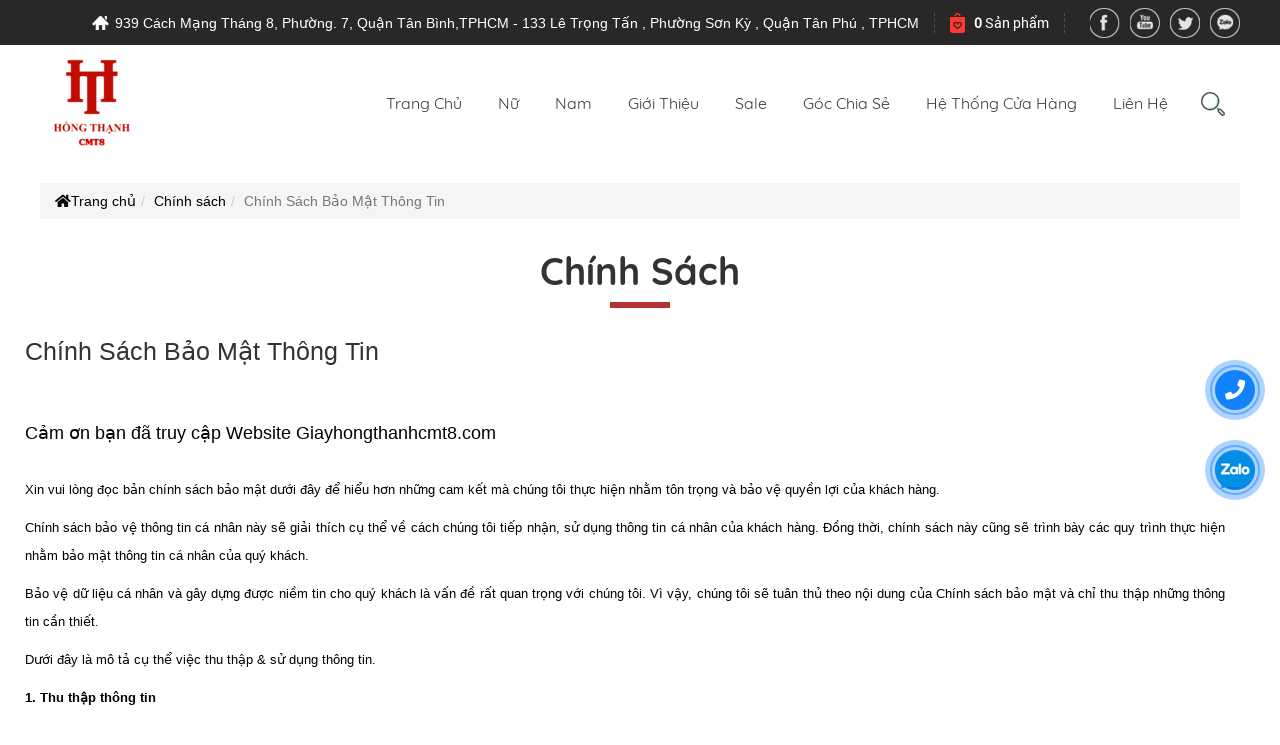

--- FILE ---
content_type: text/html; charset=UTF-8
request_url: https://giayhongthanhcmt8.com/chinh-sach-bao-mat-thong-tin
body_size: 13990
content:
<!DOCTYPE html>
<html lang="vi">
	<head itemscope itemtype="https://schema.org/website">
		<meta charset="UTF-8">
<base href="https://giayhongthanhcmt8.com/">
<title>Chính Sách Bảo Mật Thông Tin</title>
<meta name="description" content="">
<link rel="canonical" href="https://giayhongthanhcmt8.com/chinh-sach-bao-mat-thong-tin" />
<link id="favicon" rel="shortcut icon" href="upload/hinhanh/logo-6805-6856_40x40.png" type="image/x-icon" />
<meta http-equiv="X-UA-Compatible" content="IE=edge,chrome=1"> 
<meta name="viewport" content="width=device-width, initial-scale=1,maximum-scale=1, user-scalable=no"/>
<meta name="keywords" content="">
<meta name="robots" content="noodp,index,follow" />
<meta http-equiv="audience" content="General" />
<meta name="resource-type" content="Document" />
<meta name="distribution" content="Global" />
<meta name='revisit-after' content='1 days' />
<meta name="ICBM" content="10.7898743,106.6584996,21">
<meta name="geo.position" content="10.7898743,106.6584996,21">
<meta name="geo.placename" content="939 Cách Mạng Tháng 8, Phường. 7, Quận Tân Bình,TPHCM - 133 Lê Trọng Tấn , Phường Sơn Kỳ , Quận Tân Phú , TPHCM">
<meta name="author" content="Giày Hồng Thạnh">
<link rel="publisher" href="" />
<link rel="author" href="" />
<meta name="twitter:card" value="summary">
<meta name="twitter:url" content="https://giayhongthanhcmt8.com/chinh-sach-bao-mat-thong-tin">
<meta name="twitter:title" content="Chính Sách Bảo Mật Thông Tin">
<meta name="twitter:description" content="">
<meta name="twitter:image" content="https://giayhongthanhcmt8.com/upload/hinhanh/logo-6805-6856_40x40.png"/>
<meta name="twitter:site" content="@Giày Hồng Thạnh">
<meta name="twitter:creator" content="@Giày Hồng Thạnh">
<meta name="dc.language" CONTENT="vietnamese">
<meta name="dc.source" CONTENT="https://giayhongthanhcmt8.com/">
<meta name="dc.title" CONTENT="Chính Sách Bảo Mật Thông Tin">
<meta name="dc.keywords" CONTENT="">
<meta name="dc.description" CONTENT="">
<meta name="dc.publisher" content="Giày Hồng Thạnh" />
<meta property="og:site_name" content="https://giayhongthanhcmt8.com/" />
<meta property="og:url" content="https://giayhongthanhcmt8.com/chinh-sach-bao-mat-thong-tin" /><meta property="og:type" content="website" /><meta property="og:title" content="Chính Sách Bảo Mật Thông Tin" /><meta property="og:description" content="" /><meta property="og:locale" content="vi_VN" /><meta property="og:image" content="http://giayhongthanhcmt8.com/thumb/400x0/3/upload/baiviet/." />
<link href='//maxcdn.bootstrapcdn.com' rel='dns-prefetch'/>
		
		<link rel="stylesheet" href="css/bootstrap/bootstrap.css">
<link rel="stylesheet" href="css/font_awesome/css/all.css">
<link rel="stylesheet" href="css/style.css">
<link rel="stylesheet" href="css/style_media.css">
<link rel="stylesheet" href="css/fonts.css">
<link rel="stylesheet" href="css/mmenu/jquery.mmenu.all.css">
		<link rel="stylesheet" href="css/fancybox3/jquery.fancybox.min.css">
<link rel="stylesheet" type="text/css" href="slick/slick.css">
<link rel="stylesheet" type="text/css" href="slick/slick-theme.css">
<link href="css/jquery-ui.css" rel="stylesheet">
	<script language="javascript" type="text/javascript" src="js/jquery-1.9.1.min.js"></script>
	<link rel="stylesheet" href="css/nivo/themes/default/default.css" type="text/css" media="screen" />
<link rel="stylesheet" href="css/nivo/themes/light/light.css" type="text/css" media="screen" />
<link rel="stylesheet" href="css/nivo/themes/dark/dark.css" type="text/css" media="screen" />
<link rel="stylesheet" href="css/nivo/themes/bar/bar.css" type="text/css" media="screen" />
<link rel="stylesheet" href="css/nivo/nivo-slider.css" type="text/css" media="screen" />			<!-- Global site tag (gtag.js) - Google Analytics -->
<script async src="https://www.googletagmanager.com/gtag/js?id=UA-174261200-1"></script>
<script>
  window.dataLayer = window.dataLayer || [];
  function gtag(){dataLayer.push(arguments);}
  gtag('js', new Date());

  gtag('config', 'UA-174261200-1');
</script>
<meta name="google-site-verification" content="sKTS04w4f3suf4p0hZvzFkFivLMV-61Ofpvtmap-61w" />	<script type="text/javascript">
		$(document).ready(function() {
			var heade = function(){
				$(window).scroll(function () {
					if ($(this).scrollTop() > 150) {
						$('.head').addClass('fix');
					} else {
						$('.head').removeClass('fix');
					}
				});
			}
			heade();
		});
	</script>
<!-- KHóa giỏ hàng -->
<style>
.cart-fixed,.cart-product,.cart-pro-detail,.giohang,.xcart,.t_giohang,.quantity-pro-detail,.quantity-pro-detail,.addcart,.cart-header,.addcart,.cart-fixed,.quantity-pro-detail,.cart-pro-detail,.amout_count,.amount_b,.detail-tool-btn{
        /*display: none !important;*/
    }
    </style>
	</head>
	<body cz-shortcut-listen="true">
		<div id="full">
			<div id="wrapper">
				<div class="PageOverlay"></div>
<div id="header">
    <div class="banner_top">
        <div class="inner">
            <span class="address_top">939 Cách Mạng Tháng 8, Phường. 7, Quận Tân Bình,TPHCM - 133 Lê Trọng Tấn , Phường Sơn Kỳ , Quận Tân Phú , TPHCM</span>
            <div class="amout_count"><a href="gio-hang"><span id="amount_cart"><b>0</b></span> Sản phẩm</a></div>
                            <a href="https://www.facebook.com/giayhongthanhcmt8" class="mxh" target="blank"><img src="thumb/30x30/1/upload/hinhanh/mxhfb-5183.png"  onError="this.src='thumb/30x30/1/images/noimage.png'" alt="Facebook" class="mw100"></a>
                            <a href="https://www.youtube.com/" class="mxh" target="blank"><img src="thumb/30x30/1/upload/hinhanh/mxhyutub-6946.png"  onError="this.src='thumb/30x30/1/images/noimage.png'" alt="Youtube" class="mw100"></a>
                            <a href="https://twitter.com/" class="mxh" target="blank"><img src="thumb/30x30/1/upload/hinhanh/mxhtw-4637.png"  onError="this.src='thumb/30x30/1/images/noimage.png'" alt="twitter" class="mw100"></a>
                            <a href="https://www.google.com/" class="mxh" target="blank"><img src="thumb/30x30/1/upload/hinhanh/mxhwechat-5800.png"  onError="this.src='thumb/30x30/1/images/noimage.png'" alt="G+" class="mw100"></a>
                    </div>
    </div>
    <div id="banner" class="head">
        <div class="inner">
                        <h2 class="vcard">Chính Sách Bảo Mật Thông Tin</h2>
            <div class="logo">
                <a href=""><img src="thumb/100x100/2/upload/hinhanh/lg-moi-100x100-5360.png" alt="Giày Hồng Thạnh" onError="this.src='thumb/100x100/1/images/noimage.png'" class="mw100"/></a>
            </div>
            <div class="logo_m">
                <a href=""><img src="thumb/100x100/2/upload/hinhanh/ban-to-2434.png" alt="Giày Hồng Thạnh" onError="this.src='thumb/100x100/1/images/noimage.png'" class="mw100"/></a>
            </div>
            <div id="menu">

        
        <ul>
            <li ><a href="" class="transitionAll">Trang chủ</a></li>
                        <li><a href="nu" class="transitionAll">Nữ</a>
                                       <ul>
                        <li><a href="nu">Xem tất cả</a></li>
                        <li><a href="nu/new-arrival">New Arrival</a></li>
                         
                            <li><a href="giay-bit">Giày Bít</a>
                                                             <ul>
                                    <li><a href="giay-bit">Xem tất cả</a></li>
                                    <li><a href="giay-bit/new-arrival">New Arrival</a></li>
                                                                            <li><a href="giay-bit-cao-got">Cao Gót</a></li>
                                                                            <li><a href="giay-bit-de-xuong">Đế Xuồng</a></li>
                                                                            <li><a href="giay-bit-de-xep">Đế Xẹp</a></li>
                                                                    </ul>
                                                    </li>
                     
                            <li><a href="sandal-nu">Sandal</a>
                                                             <ul>
                                    <li><a href="sandal-nu">Xem tất cả</a></li>
                                    <li><a href="sandal-nu/new-arrival">New Arrival</a></li>
                                                                            <li><a href="sandal-cao-got-nu">Sandal Cao Gót </a></li>
                                                                            <li><a href="sandal-de-bang-nu">Sandal Đế Bằng </a></li>
                                                                            <li><a href="sandal-de-xuong-nu">Sandal Đế Xuồng </a></li>
                                                                    </ul>
                                                    </li>
                     
                            <li><a href="dep">Dép</a>
                                                             <ul>
                                    <li><a href="dep">Xem tất cả</a></li>
                                    <li><a href="dep/new-arrival">New Arrival</a></li>
                                                                            <li><a href="dep-cao-got">Dép Cao Gót </a></li>
                                                                            <li><a href="dep-de-bang">Dép Đế Bằng </a></li>
                                                                            <li><a href="dep-de-xuong">Dép Đế Xuồng</a></li>
                                                                            <li><a href="dep-nguoi-lon-tuoi">Dép  Người Lớn Tuổi </a></li>
                                                                    </ul>
                                                    </li>
                     
                            <li><a href="sabo-nu">Sabo</a>
                                                     </li>
                                    </ul>
                        </li>
                        <li><a href="nam" class="transitionAll">Nam</a>
                                       <ul>
                        <li><a href="nam">Xem tất cả</a></li>
                        <li><a href="nam/new-arrival">New Arrival</a></li>
                         
                            <li><a href="giay-tay-nam">Giày Tây</a>
                                                     </li>
                     
                            <li><a href="giay-luoi-nam">Giày Lười</a>
                                                     </li>
                     
                            <li><a href="giay-tang-chieu-cao-nam">Giày Tăng Chiều Cao</a>
                                                     </li>
                     
                            <li><a href="dep-nam">Dép</a>
                                                             <ul>
                                    <li><a href="dep-nam">Xem tất cả</a></li>
                                    <li><a href="dep-nam/new-arrival">New Arrival</a></li>
                                                                            <li><a href="dep-quai-ngang-nam">Dép Quai Ngang</a></li>
                                                                            <li><a href="dep-kep-nam">Dép Kẹp</a></li>
                                                                    </ul>
                                                    </li>
                     
                            <li><a href="sandal-nam">Sandal </a>
                                                     </li>
                     
                            <li><a href="sabo-nam">Sabo</a>
                                                     </li>
                     
                            <li><a href="giay-ro-nam">Giày Rọ</a>
                                                     </li>
                                    </ul>
                        </li>
                        <li ><a href="gioi-thieu" class="transitionAll">Giới thiệu</a></li>

            <li ><a href="san-pham-sale" class="transitionAll">Sale</a></li>

            <li ><a href="goc-chia-se" class="transitionAll">Góc chia sẻ</a></li>
            <li ><a href="he-thong-cua-hang" class="transitionAll">Hệ thống cửa hàng</a></li>
            <li ><a href="lien-he" class="transitionAll">Liên hệ</a></li>
            <li>
                <div id="timkiem">
                    <img src="images/icon_search.png" alt="icon_search">
                    <form action="tim-kiem.html" method="" name="frm2" class="frm_timkiem">
                        <input type="text" name="timkiem" id="name_tk" class="input" placeholder="Tìm kiếm">
                        <button type="submit" value="" id="btn" class="nut_tim"><i class="fa fa-search"></i></button>
                    </form>
                </div>
            </li>
        </ul>
        <a id="btn_menu_bootstrap" onclick="openNav()" ><span class="transAll03"></span></a>
        <div class="mxh_top">
                            <a href="https://www.tiktok.com/@giayhongthanhcmt8?_t=ZS-8xseEoWeTAd&_r=1" target="blank"><img src="thumb/25x25/2/upload/hinhanh/tiktok-9602.PNG"  onError="this.src='thumb/25x25/1/images/noimage.png'" alt="titkok" class="mw100"></a>
                            <a href="https://www.facebook.com/share/1AcAq5CgP7/?mibextid=wwXIfr" target="blank"><img src="thumb/25x25/2/upload/hinhanh/face-4800.PNG"  onError="this.src='thumb/25x25/1/images/noimage.png'" alt="face" class="mw100"></a>
                    </div>
        <div id="timkiem_m">
            <img src="images/icon_search.svg" alt="icon_search">
            <form action="tim-kiem.html" method="" name="frm2" class="frm_timkiem_m">
                <input type="text" name="keywords" id="name_tk1" class="input" placeholder="Nhập từ khóa tìm kiếm...">
                <button type="submit" value="" class="nut_tim"><i class="fal fa-search"></i></button>
            </form>
        </div>
        <div class="cart-preview-m">
            <a href="gio-hang">
                <img src="images/bag.svg" alt=""><span id="amount_cart_m">0</span>
            </a>
        </div>
</div>
<nav id="menu_bootstrap" class="sidenav" style="display:none;">
    <b class="closebtn">&times;</b>
    <div class="panel-group" id="accordion_nav_mobile" role="tablist" aria-multiselectable="true">
                <div class="panel panel-default Collapsible">
            <div class="panel-heading" role="tab" id="headingNav_0">
                <h4 class="panel-title">
                    <a role="button" data-toggle="collapse" data-parent="#accordion_nav_mobile" href="#nu_0" aria-expanded="false" aria-controls="">
                        Nữ                        <span class="Collapsible__Plus"></span>
                    </a>
                </h4>
            </div>
            <div id="nu_0" class="panel-collapse collapse" role="tabpanel" aria-labelledby="headingNav_0">
                <div class="panel-body">
                <div class="panel-group" id="accordion_nav_sub_mobile" role="tablist" aria-multiselectable="true">
                    <div class="panel panel-default Collapsible">
                        <div class="panel-heading" role="tab" id="AllheadingOne_mobile">
                        <h4 class="panel-title">
                            <a role="button" class="Text--subdued" data-parent="#accordion_nav_sub_mobile" href="nu" aria-controls="">
                            Xem tất cả
                            </a>
                        </h4>
                        </div>
                    </div>
                    <div class="panel panel-default Collapsible">
                        <div class="panel-heading newArrival_mobile" role="tab" id="newArrival_mobile_0">
                        <h4 class="panel-title">
                            <a role="button" class="Text--subdued" data-parent="#accordion_nav_sub_mobile" href="nu/new-arrival" data-type="list" aria-controls="">
                            New Arrival
                            </a>
                        </h4>
                        </div>
                    </div>
                                       <div class="panel panel-default Collapsible">
                        <div class="panel-heading" role="tab" id="headingSubNav_0">
                            <h4 class="panel-title">
                      <a class="Text--subdued" role="button"  data-toggle="collapse" aria-expanded="false"  data-parent="#accordion_nav_sub_mobile" href="#giay-bit_0"  aria-controls="">
                                    Giày Bít                                                                        <span class="Collapsible__Plus"></span>
                                                                    </a>
                            </h4>
                        </div>
                                                <div id="giay-bit_0" class="panel-collapse collapse" role="tabpanel" aria-labelledby="headingSubNav_0">
                            <div class="panel-body">
                                                                    <ul class="Linklist Linklist--bordered Linklist--spacingLoose">
                                    <li class="Linklist__Item"><a class="Text--subdued Link Link--primary" href="giay-bit/new-arrival">New Arrival</a></li>
                                    <li class="Linklist__Item"><a class="Text--subdued Link Link--primary" href="giay-bit">Xem Tất Cả</a></li>
                                                                            <li class="Linklist__Item"><a class="Text--subdued Link Link--primary" href="giay-bit-cao-got">Cao Gót</a></li>
                                                                            <li class="Linklist__Item"><a class="Text--subdued Link Link--primary" href="giay-bit-de-xuong">Đế Xuồng</a></li>
                                                                            <li class="Linklist__Item"><a class="Text--subdued Link Link--primary" href="giay-bit-de-xep">Đế Xẹp</a></li>
                                                                        </ul>
                                                            </div>
                        </div>
                                            </div>
                                        <div class="panel panel-default Collapsible">
                        <div class="panel-heading" role="tab" id="headingSubNav_1">
                            <h4 class="panel-title">
                      <a class="Text--subdued" role="button"  data-toggle="collapse" aria-expanded="false"  data-parent="#accordion_nav_sub_mobile" href="#sandal-nu_1"  aria-controls="">
                                    Sandal                                                                        <span class="Collapsible__Plus"></span>
                                                                    </a>
                            </h4>
                        </div>
                                                <div id="sandal-nu_1" class="panel-collapse collapse" role="tabpanel" aria-labelledby="headingSubNav_1">
                            <div class="panel-body">
                                                                    <ul class="Linklist Linklist--bordered Linklist--spacingLoose">
                                    <li class="Linklist__Item"><a class="Text--subdued Link Link--primary" href="sandal-nu/new-arrival">New Arrival</a></li>
                                    <li class="Linklist__Item"><a class="Text--subdued Link Link--primary" href="sandal-nu">Xem Tất Cả</a></li>
                                                                            <li class="Linklist__Item"><a class="Text--subdued Link Link--primary" href="sandal-cao-got-nu">Sandal Cao Gót </a></li>
                                                                            <li class="Linklist__Item"><a class="Text--subdued Link Link--primary" href="sandal-de-bang-nu">Sandal Đế Bằng </a></li>
                                                                            <li class="Linklist__Item"><a class="Text--subdued Link Link--primary" href="sandal-de-xuong-nu">Sandal Đế Xuồng </a></li>
                                                                        </ul>
                                                            </div>
                        </div>
                                            </div>
                                        <div class="panel panel-default Collapsible">
                        <div class="panel-heading" role="tab" id="headingSubNav_2">
                            <h4 class="panel-title">
                      <a class="Text--subdued" role="button"  data-toggle="collapse" aria-expanded="false"  data-parent="#accordion_nav_sub_mobile" href="#dep_2"  aria-controls="">
                                    Dép                                                                        <span class="Collapsible__Plus"></span>
                                                                    </a>
                            </h4>
                        </div>
                                                <div id="dep_2" class="panel-collapse collapse" role="tabpanel" aria-labelledby="headingSubNav_2">
                            <div class="panel-body">
                                                                    <ul class="Linklist Linklist--bordered Linklist--spacingLoose">
                                    <li class="Linklist__Item"><a class="Text--subdued Link Link--primary" href="dep/new-arrival">New Arrival</a></li>
                                    <li class="Linklist__Item"><a class="Text--subdued Link Link--primary" href="dep">Xem Tất Cả</a></li>
                                                                            <li class="Linklist__Item"><a class="Text--subdued Link Link--primary" href="dep-cao-got">Dép Cao Gót </a></li>
                                                                            <li class="Linklist__Item"><a class="Text--subdued Link Link--primary" href="dep-de-bang">Dép Đế Bằng </a></li>
                                                                            <li class="Linklist__Item"><a class="Text--subdued Link Link--primary" href="dep-de-xuong">Dép Đế Xuồng</a></li>
                                                                            <li class="Linklist__Item"><a class="Text--subdued Link Link--primary" href="dep-nguoi-lon-tuoi">Dép  Người Lớn Tuổi </a></li>
                                                                        </ul>
                                                            </div>
                        </div>
                                            </div>
                                        <div class="panel panel-default Collapsible">
                        <div class="panel-heading" role="tab" id="headingSubNav_3">
                            <h4 class="panel-title">
                      <a class="Text--subdued" role="button"  data-parent="#accordion_nav_sub_mobile" href="sabo-nu"  aria-controls="">
                                    Sabo                                                                    </a>
                            </h4>
                        </div>
                                            </div>
                                    </div>
                </div>
            </div>
        </div>
                <div class="panel panel-default Collapsible">
            <div class="panel-heading" role="tab" id="headingNav_1">
                <h4 class="panel-title">
                    <a role="button" data-toggle="collapse" data-parent="#accordion_nav_mobile" href="#nam_1" aria-expanded="false" aria-controls="">
                        Nam                        <span class="Collapsible__Plus"></span>
                    </a>
                </h4>
            </div>
            <div id="nam_1" class="panel-collapse collapse" role="tabpanel" aria-labelledby="headingNav_1">
                <div class="panel-body">
                <div class="panel-group" id="accordion_nav_sub_mobile" role="tablist" aria-multiselectable="true">
                    <div class="panel panel-default Collapsible">
                        <div class="panel-heading" role="tab" id="AllheadingOne_mobile">
                        <h4 class="panel-title">
                            <a role="button" class="Text--subdued" data-parent="#accordion_nav_sub_mobile" href="nam" aria-controls="">
                            Xem tất cả
                            </a>
                        </h4>
                        </div>
                    </div>
                    <div class="panel panel-default Collapsible">
                        <div class="panel-heading newArrival_mobile" role="tab" id="newArrival_mobile_1">
                        <h4 class="panel-title">
                            <a role="button" class="Text--subdued" data-parent="#accordion_nav_sub_mobile" href="nam/new-arrival" data-type="list" aria-controls="">
                            New Arrival
                            </a>
                        </h4>
                        </div>
                    </div>
                                       <div class="panel panel-default Collapsible">
                        <div class="panel-heading" role="tab" id="headingSubNav_0">
                            <h4 class="panel-title">
                      <a class="Text--subdued" role="button"  data-parent="#accordion_nav_sub_mobile" href="giay-tay-nam"  aria-controls="">
                                    Giày Tây                                                                    </a>
                            </h4>
                        </div>
                                            </div>
                                        <div class="panel panel-default Collapsible">
                        <div class="panel-heading" role="tab" id="headingSubNav_1">
                            <h4 class="panel-title">
                      <a class="Text--subdued" role="button"  data-parent="#accordion_nav_sub_mobile" href="giay-luoi-nam"  aria-controls="">
                                    Giày Lười                                                                    </a>
                            </h4>
                        </div>
                                            </div>
                                        <div class="panel panel-default Collapsible">
                        <div class="panel-heading" role="tab" id="headingSubNav_2">
                            <h4 class="panel-title">
                      <a class="Text--subdued" role="button"  data-parent="#accordion_nav_sub_mobile" href="giay-tang-chieu-cao-nam"  aria-controls="">
                                    Giày Tăng Chiều Cao                                                                    </a>
                            </h4>
                        </div>
                                            </div>
                                        <div class="panel panel-default Collapsible">
                        <div class="panel-heading" role="tab" id="headingSubNav_3">
                            <h4 class="panel-title">
                      <a class="Text--subdued" role="button"  data-toggle="collapse" aria-expanded="false"  data-parent="#accordion_nav_sub_mobile" href="#dep-nam_3"  aria-controls="">
                                    Dép                                                                        <span class="Collapsible__Plus"></span>
                                                                    </a>
                            </h4>
                        </div>
                                                <div id="dep-nam_3" class="panel-collapse collapse" role="tabpanel" aria-labelledby="headingSubNav_3">
                            <div class="panel-body">
                                                                    <ul class="Linklist Linklist--bordered Linklist--spacingLoose">
                                    <li class="Linklist__Item"><a class="Text--subdued Link Link--primary" href="dep-nam/new-arrival">New Arrival</a></li>
                                    <li class="Linklist__Item"><a class="Text--subdued Link Link--primary" href="dep-nam">Xem Tất Cả</a></li>
                                                                            <li class="Linklist__Item"><a class="Text--subdued Link Link--primary" href="dep-quai-ngang-nam">Dép Quai Ngang</a></li>
                                                                            <li class="Linklist__Item"><a class="Text--subdued Link Link--primary" href="dep-kep-nam">Dép Kẹp</a></li>
                                                                        </ul>
                                                            </div>
                        </div>
                                            </div>
                                        <div class="panel panel-default Collapsible">
                        <div class="panel-heading" role="tab" id="headingSubNav_4">
                            <h4 class="panel-title">
                      <a class="Text--subdued" role="button"  data-parent="#accordion_nav_sub_mobile" href="sandal-nam"  aria-controls="">
                                    Sandal                                                                     </a>
                            </h4>
                        </div>
                                            </div>
                                        <div class="panel panel-default Collapsible">
                        <div class="panel-heading" role="tab" id="headingSubNav_5">
                            <h4 class="panel-title">
                      <a class="Text--subdued" role="button"  data-parent="#accordion_nav_sub_mobile" href="sabo-nam"  aria-controls="">
                                    Sabo                                                                    </a>
                            </h4>
                        </div>
                                            </div>
                                        <div class="panel panel-default Collapsible">
                        <div class="panel-heading" role="tab" id="headingSubNav_6">
                            <h4 class="panel-title">
                      <a class="Text--subdued" role="button"  data-parent="#accordion_nav_sub_mobile" href="giay-ro-nam"  aria-controls="">
                                    Giày Rọ                                                                    </a>
                            </h4>
                        </div>
                                            </div>
                                    </div>
                </div>
            </div>
        </div>
                <div class="panel panel-default Collapsible">
            <div class="panel-heading" role="tab" id="headingOne_mobile">
            <h4 class="panel-title">
                <a role="button" data-parent="#accordion_mobile" href="" aria-controls="">
                Trang chủ                </a>
            </h4>
            </div>
        </div>
        <div class="panel panel-default Collapsible">
            <div class="panel-heading" role="tab" id="headingOne_mobile">
            <h4 class="panel-title">
                <a role="button" data-parent="#accordion_mobile" href="gioi-thieu" aria-controls="">
                    Giới thiệu                </a>
            </h4>
            </div>
        </div>

         <div class="panel panel-default Collapsible">
            <div class="panel-heading" role="tab" id="headingOne_mobile">
            <h4 class="panel-title">
                <a role="button" data-parent="#accordion_mobile" href="san-pham-sale" aria-controls="">
                    Sale
                </a>
            </h4>
            </div>
        </div>

        <div class="panel panel-default Collapsible">
            <div class="panel-heading" role="tab" id="headingOne_mobile">
            <h4 class="panel-title">
                <a role="button" data-parent="#accordion_mobile" href="goc-chia-se" aria-controls="">
                Góc chia sẻ
                </a>
            </h4>
            </div>
        </div>
        <div class="panel panel-default Collapsible">
            <div class="panel-heading" role="tab" id="headingOne_mobile">
            <h4 class="panel-title">
                <a role="button" data-parent="#accordion_mobile" href="he-thong-cua-hang" aria-controls="">
                Hệ thống cửa hàng
                </a>
            </h4>
            </div>
        </div>
        <div class="panel panel-default Collapsible">
            <div class="panel-heading" role="tab" id="headingOne_mobile">
            <h4 class="panel-title">
                <a role="button" data-parent="#accordion_mobile" href="lien-he" aria-controls="">
                Liên hệ                </a>
            </h4>
            </div>
        </div>
    </div>
</nav>
        </div>
    </div>
    <div class="clear"></div>
</div>				<div id="container">
					<div class="inner">
													<div xmlns:v="http://rdf.data-vocabulary.org/" id="breadcrumbs">
								<ul itemprop="breadcrumb"  class="breadcrumb maxwidth">
									<li typeof="v:Breadcrumb"><a property="v:title" rel="v:url" href="//giayhongthanhcmt8.com/" title=""><i class="fa fa-home" aria-hidden="true"></i>Trang chủ</a></li><li><a href="chinh-sach">Chính sách</a></li><li class="active">Chính Sách Bảo Mật Thông Tin</li>								</ul>
							</div>
												<div class="row">
							<div class="sub_main">
    <div class="title_main"><span>Chính sách</span></div>
    <div class="content_main">
     
        <h1 class="tieude"> Chính Sách Bảo Mật Thông Tin</h1>
        <div class="text">
            <div class="page-title-wrapper" dejavu="" font-size:="" liberation="" open="" style="box-sizing: border-box; margin-bottom: 16px; color: rgb(0, 0, 0); font-family: Archivo, "> </div>

<div class="page messages" dejavu="" font-size:="" liberation="" open="" style="box-sizing: border-box; color: rgb(0, 0, 0); font-family: Archivo, ">
<div data-bind="scope: 'messages'" style="box-sizing: border-box;"><span style="font-size:18px;">Cảm ơn bạn đã truy cập Website Giayhongthanhcmt8.com</span></div>

<div data-bind="scope: 'messages'" style="box-sizing: border-box;"> </div>
</div>

<div class="columns" dejavu="" font-size:="" liberation="" open="" style="box-sizing: border-box; flex-wrap: wrap; color: rgb(0, 0, 0); font-family: Archivo, ">
<div class="column main" style="box-sizing: border-box; min-height: 300px; width: 1200px; max-width: 100%;">
<div class="col-main" style="box-sizing: border-box;">
<div class="std" style="box-sizing: border-box;">
<p style="box-sizing: border-box; margin-top: 0px; margin-bottom: 1rem; text-align: justify; font-family: Roboto, sans-serif; font-size: 13px;">Xin vui lòng đọc bản chính sách bảo mật dưới đây để hiểu hơn những cam kết mà chúng tôi thực hiện nhằm tôn trọng và bảo vệ quyền lợi của khách hàng.</p>

<p style="box-sizing: border-box; margin-top: 0px; margin-bottom: 1rem; text-align: justify; font-family: Roboto, sans-serif; font-size: 13px;">Chính sách bảo vệ thông tin cá nhân này sẽ giải thích cụ thể về cách chúng tôi tiếp nhận, sử dụng thông tin cá nhân của khách hàng. Đồng thời, chính sách này cũng sẽ trình bày các quy trình thực hiện nhằm bảo mật thông tin cá nhân của quý khách.</p>

<p style="box-sizing: border-box; margin-top: 0px; margin-bottom: 1rem; text-align: justify; font-family: Roboto, sans-serif; font-size: 13px;">Bảo vệ dữ liệu cá nhân và gây dựng được niềm tin cho quý khách là vấn đề rất quan trọng với chúng tôi. Vì vậy, chúng tôi sẽ tuân thủ theo nội dung của Chính sách bảo mật và chỉ thu thập những thông tin cần thiết.</p>

<p style="box-sizing: border-box; margin-top: 0px; margin-bottom: 1rem; text-align: justify; font-family: Roboto, sans-serif; font-size: 13px;">Dưới đây là mô tả cụ thể việc thu thập & sử dụng thông tin.</p>

<p style="box-sizing: border-box; margin-top: 0px; margin-bottom: 1rem; text-align: justify; font-family: Roboto, sans-serif; font-size: 13px;"><span style="box-sizing: border-box; font-weight: bolder;">1. Thu thập thông tin</span></p>

<p style="box-sizing: border-box; margin-top: 0px; margin-bottom: 1rem; text-align: justify; font-family: Roboto, sans-serif; font-size: 13px;">Website Giayhongthanhcmt8.com sẽ thu thập các thông tin của Quý khách thông qua các quá trình Quý khách tương tác với các kênh truyền thông tiếp thị của chúng tôi như website, mạng xã hội, thư hoặc cuộc gọi đóng góp ý kiến…</p>

<p style="box-sizing: border-box; margin-top: 0px; margin-bottom: 1rem; text-align: justify; font-family: Roboto, sans-serif; font-size: 13px;">Các thông tin chúng tôi thu thập bao gồm danh tính, ngày-tháng-năm sinh, số điện thoại, địa chỉ email, địa chỉ giao hàng, cookie truy cập website…</p>

<p style="box-sizing: border-box; margin-top: 0px; margin-bottom: 1rem; text-align: justify; font-family: Roboto, sans-serif; font-size: 13px;"><span style="box-sizing: border-box; font-weight: bolder;">2. Phạm vi sử dụng & bảo mật thông tin</span></p>

<p style="box-sizing: border-box; margin-top: 0px; margin-bottom: 1rem; text-align: justify; font-family: Roboto, sans-serif; font-size: 13px;">Như một phần cam kết của chúng tôi với khách hàng, toàn bộ thông tin được Quý khách cung cấp và chúng tôi thu thập được sẽ được sử dụng với các mục đích sau:</p>

<p style="box-sizing: border-box; margin-top: 0px; margin-bottom: 1rem; text-align: justify; font-family: Roboto, sans-serif; font-size: 13px; text-indent: 20px;">- Cung cấp thông tin quảng bá, khuyến mãi.</p>

<p style="box-sizing: border-box; margin-top: 0px; margin-bottom: 1rem; text-align: justify; font-family: Roboto, sans-serif; font-size: 13px; text-indent: 20px;">- Xác nhận đặt hàng hoặc các dịch vụ Quý khách yêu cầu.</p>

<p style="box-sizing: border-box; margin-top: 0px; margin-bottom: 1rem; text-align: justify; font-family: Roboto, sans-serif; font-size: 13px; text-indent: 20px;">- Cải thiện và nâng cao chất lượng dịch vụ bán hàng.</p>

<p style="box-sizing: border-box; margin-top: 0px; margin-bottom: 1rem; text-align: justify; font-family: Roboto, sans-serif; font-size: 13px;"><span style="color: rgb(0, 0, 0); font-family: Roboto, sans-serif; text-align: justify;">Hộ Kinh Doanh Hồng Thạnh</span> cam kết không chia sẻ hay tiết lộ dữ liệu thông tin của Quý khách cho một bên thứ 3. Ngoại trừ các trường hợp sau:</p>

<p style="box-sizing: border-box; margin-top: 0px; margin-bottom: 1rem; text-align: justify; font-family: Roboto, sans-serif; font-size: 13px; text-indent: 20px;">- Các đối tác vận chuyển, truyền thông và xử lý thông tin.</p>

<p style="box-sizing: border-box; margin-top: 0px; margin-bottom: 1rem; text-align: justify; font-family: Roboto, sans-serif; font-size: 13px; text-indent: 20px;">- Các cơ quan nhà nước có thẩm quyền với yêu cầu cụ thể.</p>

<p style="box-sizing: border-box; margin-top: 0px; margin-bottom: 1rem; text-align: justify; font-family: Roboto, sans-serif; font-size: 13px;">Khi nhận thông tin từ khách hàng cung cấp, <span style="color: rgb(0, 0, 0); font-family: Roboto, sans-serif; text-align: justify;">Hộ Kinh Doanh Hồng Thạnh</span> đảm bảo an toàn và bảo mật toàn bộ thông tin bằng các công cụ và giải pháp bảo mật tốt nhất.</p>

<p style="box-sizing: border-box; margin-top: 0px; margin-bottom: 1rem; text-align: justify; font-family: Roboto, sans-serif; font-size: 13px;">Trong trường hợp Quý khách không muốn tiếp nhận bất kỳ thông tin nào từ Giày Hồng Thạnh hoặc không muốn lưu trữ thông tin, Quý khách vui lòng liên hệ <span style="color: rgb(0, 0, 0); font-family: Roboto, sans-serif; text-align: justify;">hotline </span><span style="color: rgb(0, 0, 0); font-family: Roboto, sans-serif; text-align: justify;">028.38.658.488</span></p>

<p style="box-sizing: border-box; margin-top: 0px; margin-bottom: 1rem; text-align: justify; font-family: Roboto, sans-serif; font-size: 13px;"><span style="box-sizing: border-box; font-weight: bolder;">3. Sửa đổi thông tin cá nhân và từ chối thông tin khuyến mãi</span></p>

<p style="box-sizing: border-box; margin-top: 0px; margin-bottom: 1rem; text-align: justify; font-family: Roboto, sans-serif; font-size: 13px;">Tại bất kỳ thời điểm nào, Quý khách hàng có thể truy cập Trang Web để kiểm tra, cập nhật, điều chỉnh hoặc hủy bỏ thông tin cá nhân của mình bằng cách đăng nhập vào tài khoản và chỉnh sửa thông tin cá nhân hoặc liên hệ với chúng tôi để được hỗ trợ về việc này.</p>

<p style="box-sizing: border-box; margin-top: 0px; margin-bottom: 1rem; text-align: justify; font-family: Roboto, sans-serif; font-size: 13px;">Nếu Quý khách hàng muốn từ chối việc nhận bất kỳ thông tin khuyến mại, quảng cáo, email, bản tin, tin nhắn văn bản, cuộc gọi điện thoại và thư, Quý khách vui lòng liên hệ <span style="color: rgb(0, 0, 0); font-family: Roboto, sans-serif; text-align: justify;">hotline </span><span style="color: rgb(0, 0, 0); font-family: Roboto, sans-serif; text-align: justify;">028.38.658.488 để được hỗ trợ.</span></p>

<p style="box-sizing: border-box; margin-top: 0px; margin-bottom: 1rem; text-align: justify; font-family: Roboto, sans-serif; font-size: 13px;"><span style="box-sizing: border-box; font-weight: bolder;">4. Thời gian lưu trữ thông tin</span></p>

<p style="box-sizing: border-box; margin-top: 0px; margin-bottom: 1rem; text-align: justify; font-family: Roboto, sans-serif; font-size: 13px;">Nếu Quý khách hàng muốn từ chối việc nhận bất kỳ thông tin khuyến mại, quảng cáo, email, bản tin, tin nhắn văn bản, cuộc gọi điện thoại và thư, Quý khách vui lòng liên hệ hotline <span style="color: rgb(0, 0, 0); font-family: Roboto, sans-serif; text-align: justify;">028.38.658.488</span> <span style="color: rgb(0, 0, 0); font-family: Roboto, sans-serif; text-align: justify;">để được hỗ trợ.</span></p>

<p style="box-sizing: border-box; margin-top: 0px; margin-bottom: 1rem; text-align: justify; font-family: Roboto, sans-serif; font-size: 13px;"><span style="color: rgb(0, 0, 0); font-family: Roboto, sans-serif; font-weight: 700; text-align: justify;">5. Đơn vị quản lý thông tin</span></p>

<p style="box-sizing: border-box; margin-top: 0px; margin-bottom: 1rem; text-align: justify; font-family: Roboto, sans-serif; font-size: 13px;">Thông tin quý khách được lưu trữ và quản lý bởi:<br />
Hộ Kinh Doanh Hồng Thạnh</p>

<p style="box-sizing: border-box; margin-top: 0px; margin-bottom: 1rem; text-align: justify; font-family: Roboto, sans-serif; font-size: 13px;">Địa chỉ: 937 - 939 Cách Mạng Tháng 8, Phường. 7, Quận Tân Bình,TPHCM</p>

<p style="box-sizing: border-box; margin-top: 0px; margin-bottom: 1rem; text-align: justify; font-family: Roboto, sans-serif; font-size: 13px;">Điện thoại:  028.38.658.488 </p>

<p style="box-sizing: border-box; margin-top: 0px; margin-bottom: 1rem; text-align: justify; font-family: Roboto, sans-serif; font-size: 13px;">Email: giayhongthanhcmt8@gmail.com </p>

<p style="box-sizing: border-box; margin-top: 0px; margin-bottom: 1rem; text-align: justify; font-family: Roboto, sans-serif; font-size: 13px;">Website: giayhongthanhcmt8.com</p>

<p style="box-sizing: border-box; margin-top: 0px; margin-bottom: 1rem; text-align: justify; font-family: Roboto, sans-serif; font-size: 13px;"><span style="box-sizing: border-box; font-weight: bolder;">6. Thay đổi</span></p>

<p style="box-sizing: border-box; margin-top: 0px; margin-bottom: 1rem; text-align: justify; font-family: Roboto, sans-serif; font-size: 13px;">Chúng tôi có quyền thay đổi nội dung của các điều khoản này để phù hợp với các nhu cầu của chúng tôi và nhu cầu và sự phản hồi từ khách hàng cũng như đáp ứng các yêu cầu của pháp luật hiện hành. Quý khách hàng nên thường xuyên xem Chính Sách Bảo Mật này để kiểm tra bất kỳ thay đổi nào. Theo đó, chúng tôi sẽ ghi ngày cập nhật của chính sách này vào phần đầu trên đây.</p>

<p style="box-sizing: border-box; margin-top: 0px; margin-bottom: 1rem; text-align: justify; font-family: Roboto, sans-serif; font-size: 13px;">Quý khách hàng phải dừng việc truy cập và sử dụng Trang Web nếu không đồng ý với chính sách được cập nhật. Việc Quý khách hàng tiếp tục truy cập và sử dụng một phần hoặc toàn bộ dịch vụ được cung cấp tại trang Web được hiểu là Quý khách hàng đã đồng ý và chấp nhận các nội dung thay đổi của Chính Sách Bảo Mật mới.</p>

<p style="box-sizing: border-box; margin-top: 0px; margin-bottom: 1rem;"> </p>
</div>
</div>
</div>
</div>
            <div class="social-plugin">
                <div class="a2a_kit a2a_kit_size_32 a2a_default_style">
                    <a class="a2a_dd" href="https://www.addtoany.com/share"></a>
                    <a class="a2a_button_facebook"></a>
                    <a class="a2a_button_twitter"></a>
                    <a class="a2a_button_facebook_messenger"></a>
                    <a class="a2a_button_copy_link"></a>
                </div>
                <div class="zalo-share-button" data-href="https://giayhongthanhcmt8.com/chinh-sach-bao-mat-thong-tin" data-oaid="579745863508352884" data-layout="3" data-color="blue" data-customize=false></div>
            </div>
        
            <div class="fb-comments" data-href="https://giayhongthanhcmt8.com/chinh-sach-bao-mat-thong-tin" data-width="100%" data-numposts="5"></div>
        </div>
        
        <div class="box_news_other">
            <div class="title_news_other">Bài viết khác</div>
            <div class="list_news_other">
                                    <div class="item_news_other">
                        <h3 class="name_news_other"><a href="chinh-sach-bao-hanh" title="Chính Sách Bảo Hành"><i class="fa fa-chevron-circle-right"></i>Chính Sách Bảo Hành</a></h3>
                    </div>
                                        <div class="item_news_other">
                        <h3 class="name_news_other"><a href="chinh-sach-giao-nhan" title="Chính Sách Giao Nhận"><i class="fa fa-chevron-circle-right"></i>Chính Sách Giao Nhận</a></h3>
                    </div>
                                        <div class="item_news_other">
                        <h3 class="name_news_other"><a href="chinh-sach-doi-tra" title="Chính Sách Đổi Trả"><i class="fa fa-chevron-circle-right"></i>Chính Sách Đổi Trả</a></h3>
                    </div>
                                        <div class="item_news_other">
                        <h3 class="name_news_other"><a href="phuong-thuc-thanh-toan" title="Phương Thức Thanh Toán"><i class="fa fa-chevron-circle-right"></i>Phương Thức Thanh Toán</a></h3>
                    </div>
                                    
            </div>
        </div> 
        
        
    </div>
</div>						</div>
					</div>
				</div>
				<div class="clear"></div>
												<div id="footer">
	<div class="inner">
		<div class="left_footer">
			<div class="logo_ft">
				<a href=""><img src="thumb/100x100/2/upload/hinhanh/ban-to-2434.png" alt="Giày Hồng Thạnh" onError="this.src='thumb/100x100/1/images/noimage.png'" class="mw100"/></a>
			</div>
			<div class="content_footer">
				<p style="line-height: 20.8px; margin: 0px; padding: 0px; box-sizing: border-box;"> </p>

<p style="line-height: 20.8px; margin: 0px; padding: 0px; box-sizing: border-box;"><strong style="font-size: 14px; color: rgb(0, 0, 0);">Địa chỉ </strong><span style="font-size: 14px; color: rgb(0, 0, 0);">:  939 Cách Mạng Tháng 8, P. 7, Q.Tân Bình, TP.HCM</span></p>

<p style="line-height: 20.8px; margin: 0px; padding: 0px; box-sizing: border-box;"><span style="font-size: 14px; color: rgb(0, 0, 0);">               133 Lê Trọng Tấn , Phường Sơn Kỳ , Quận Tân Phú , TPHCM</span></p>

<p style="line-height: 20.8px; margin: 0px; padding: 0px; box-sizing: border-box;"><span style="line-height:2.0;"><strong style="color: rgb(0, 0, 0); font-size: 14px;">Điện thoại</strong><span style="color: rgb(0, 0, 0); font-size: 14px;">:  028.730 740 39  -  0938643608</span></span></p>

<p style="line-height: 20.8px; margin: 0px; padding: 0px; box-sizing: border-box;"><span style="line-height:2.0;"><strong style="color: rgb(0, 0, 0); font-size: 14px;">Email</strong><span style="color: rgb(0, 0, 0); font-size: 14px;">: giayhongthanhcmt8@gmail.com</span></span></p>

<p style="line-height: 20.8px; margin: 0px; padding: 0px; box-sizing: border-box;"><span style="line-height:2.0;"><strong><span style="font-size: 14px;"><span style="color:#000000;">Website</span></span></strong><span style="color: rgb(0, 0, 0); font-size: 14px; font-family: Arial; text-align: justify;">: giayhongthanhcmt8.com</span></span></p>

<p>Hộ kinh doanh số 41N8001984G</p>

<p>Đăng ký lần đầu, ngày 21 tháng 6 năm 2006</p>

<p>Đăng ký thay đổi lần thứ 1, ngày 2 tháng 12 năm 2014</p>

<p><a href="http://online.gov.vn/Home/WebDetails/70552"><img alt="" height="51" src="https://giayhongthanhcmt8.com/upload/images/bocongthuong.png" width="135" /></a></p>
			</div>
		</div>

		<div class="mid_footer2">
			<div class="box_fb">
				<div class="fb-page" data-href="https://www.facebook.com/giayhongthanhcmt8" data-width="380" data-height="190" data-small-header="false" data-adapt-container-width="true" data-hide-cover="false" data-show-facepile="true"><div class="fb-xfbml-parse-ignore"><blockquote cite="https://www.facebook.com/giayhongthanhcmt8"><a href="https://www.facebook.com/giayhongthanhcmt8">Facebook</a></blockquote></div>
				</div>
							</div>
		</div>

		<div class="right_footer">
			<div class="title_footer">Chính sách Khách hàng</div>
			<div class="content_footer">
									<p class="item_footer"><a href="chinh-sach-bao-hanh"><i class="fas fa-circle"></i>Chính Sách Bảo Hành</a></p>
									<p class="item_footer"><a href="chinh-sach-giao-nhan"><i class="fas fa-circle"></i>Chính Sách Giao Nhận</a></p>
									<p class="item_footer"><a href="chinh-sach-bao-mat-thong-tin"><i class="fas fa-circle"></i>Chính Sách Bảo Mật Thông Tin</a></p>
									<p class="item_footer"><a href="chinh-sach-doi-tra"><i class="fas fa-circle"></i>Chính Sách Đổi Trả</a></p>
									<p class="item_footer"><a href="phuong-thuc-thanh-toan"><i class="fas fa-circle"></i>Phương Thức Thanh Toán</a></p>
							</div>
		</div>
		<div class="clear"></div>
	</div>
</div>
<div class="footer_end">
	<div class="inner">
		<div class="system_store">
						<div class="clear"></div>
		</div>
		<hr>
		<div class="box_end">
			<div class="copy">© 2020 Giày Hồng Thạnh - Thiết kế Web : nina.vn</div>
			<div class="mxh_ft">
									<a href="https://www.facebook.com/giayhongthanhcmt8" target="blank"><img src="thumb/35x35/1/upload/hinhanh/giaytranthingocdung171120w20t303-4163.png"  onError="this.src='thumb/35x35/1/images/noimage.png'" alt="Facebook" class="mw100"></a>
									<a href="https://www.instagram.com/" target="blank"><img src="thumb/35x35/1/upload/hinhanh/giaytranthingocdung171120w20t311-6071.png"  onError="this.src='thumb/35x35/1/images/noimage.png'" alt="Instagram" class="mw100"></a>
									<a href="https://www.youtube.com/" target="blank"><img src="thumb/35x35/1/upload/hinhanh/giaytranthingocdung171120w20t307-8102.png"  onError="this.src='thumb/35x35/1/images/noimage.png'" alt="Youtube" class="mw100"></a>
									<a href="https://giayhongthanhcmt8.com/" target="blank"><img src="thumb/35x35/1/upload/hinhanh/giaytranthingocdung171120w20t309-5362.png"  onError="this.src='thumb/35x35/1/images/noimage.png'" alt="Google" class="mw100"></a>
									<a href="https://twitter.com" target="blank"><img src="thumb/35x35/1/upload/hinhanh/giaytranthingocdung171120w20t305-1071.png"  onError="this.src='thumb/35x35/1/images/noimage.png'" alt="Twitter" class="mw100"></a>
							</div>
			<div class="clear"></div>
		</div>
	</div>
</div>
				<div id="goidien">
	<style>
		.toolbar { background: #b52d2e; width: 100%; padding: 10px; bottom: 0; position: fixed; z-index: 9999; height: auto; left: 0px; }
		.flex { display: flex; justify-content: space-between; list-style: none;padding: 0;margin: 0;}
		.toolbar ul li { text-align: center; width: 25%;}
		.toolbar ul li a{color: #fff;font-size: 13px;}
		.toolbar ul li a img { height: 20px; width: auto; }
		.toolbar ul li a i { font-size: 22px; color: #fff; }
	</style>
	<div class="toolbar">
		<ul class="flex">
			<li><a class="blink_me" href="tel:0938643608"><i class="fa fa-phone" aria-hidden="true"></i><br>Gọi điện</a></li>
			<li><a href="sms:0938643608"><i class="fa fa-comments" aria-hidden="true"></i><br>Nhắn tin</a></li>
			<li><a href="https://www.google.com/maps/dir//10.7898743,106.6584996,21"><i class="fa fa-map-marker"></i><br>Chỉ đường</a></li>
			<li><a href="https://zalo.me/0938643608"><img src="images/icon-t3.png" alt="images"><br>Chat Zalo</a></li>
		</ul>
	</div>		
</div>				<style>
    #btn-call {display: block;width: 40px;height: 40px;position: fixed;right: 25px;bottom: 310px;z-index: 99999;}
    #btn-call i {  width: 40px; height: 40px; border-radius: 50%; background: #1182FC; color: #fff; font-size: 20px; text-align: center; line-height: 40px; position: relative; z-index: 9999; }
    .kenit-alo-circle-fill {width: 60px; height: 60px; top: -10px; position: absolute; -webkit-transition: all 0.2s ease-in-out; -moz-transition: all 0.2s ease-in-out; -ms-transition: all 0.2s ease-in-out; -o-transition: all 0.2s ease-in-out; transition: all 0.2s ease-in-out; -webkit-border-radius: 100%; -moz-border-radius: 100%; border-radius: 100%; border: 2px solid transparent; -webkit-transition: all .5s; -moz-transition: all .5s; -o-transition: all .5s; transition: all .5s; background-color: rgba(17, 130, 252, 0.45); opacity: .75; right: -10px; }
    .kenit-alo-circle {width: 50px; height: 50px; top: -5px; right: -5px; position: absolute; background-color: transparent; -webkit-border-radius: 100%; -moz-border-radius: 100%; border-radius: 100%; border: 2px solid rgba(17, 130, 252, .8); opacity: .1; border-color: #1182FC; opacity: .5; }

    #btn-zalo {display: block;width: 40px;height: 40px;position: fixed;right: 25px;bottom: 230px;z-index: 9999;}
    #btn-zalo i { display: flex; display: -ms-flex; align-items: center; -ms-flex-align: center; width: 40px; height: 40px; border-radius: 50%; background: #1182FC; position: relative; z-index: 999; }
    #btn-zalo i img { vertical-align: middle;max-width: 100%; }
    .kenit-alo-circle-fill {width: 60px; height: 60px; top: -10px; position: absolute; -webkit-transition: all 0.2s ease-in-out; -moz-transition: all 0.2s ease-in-out; -ms-transition: all 0.2s ease-in-out; -o-transition: all 0.2s ease-in-out; transition: all 0.2s ease-in-out; -webkit-border-radius: 100%; -moz-border-radius: 100%; border-radius: 100%; border: 2px solid transparent; -webkit-transition: all .5s; -moz-transition: all .5s; -o-transition: all .5s; transition: all .5s; background-color: rgba(17, 130, 252, 0.45); opacity: .75; right: -10px; }
    .kenit-alo-circle {width: 50px; height: 50px; top: -5px; right: -5px; position: absolute; background-color: transparent; -webkit-border-radius: 100%; -moz-border-radius: 100%; border-radius: 100%; border: 2px solid rgba(17, 130, 252, .8); opacity: .1; border-color: #1182FC; opacity: .5; }
    .js-facebook-messenger-container.closed,.js-facebook-messenger-tooltip.closed{display:none!important}.js-facebook-messenger-tooltip{bottom:97px;right:97px}.js-facebook-messenger-tooltip{color:#404040;background:#fff}.js-facebook-messenger-box,.js-facebook-messenger-button,.js-facebook-messenger-tooltip{z-index:999}.js-facebook-messenger-tooltip{display:none;position:fixed;text-align:center;border-radius:10px;overflow:hidden;font-size:12px;line-height:1;padding:10px;border:1px solid rgba(0,0,0,0.1);box-shadow:rgba(0,0,0,0.15) 0 2pt 10pt;z-index:1.0E+30}.js-facebook-messenger-close-tooltip{width:10px;height:10px;display:inline-block;cursor:pointer;margin-left:10px}.js-facebook-messenger-box.rubberBand{-webkit-animation-name:rubberBand;animation-name:rubberBand}.js-facebook-messenger-box.animated{-webkit-animation-duration:1s;animation-duration:1s;-webkit-animation-fill-mode:both;animation-fill-mode:both}.js-facebook-messenger-box{bottom:70px;right:15px}.js-facebook-messenger-box{background:#1182fc}.js-facebook-messenger-box,.js-facebook-messenger-button,.js-facebook-messenger-tooltip{z-index:999}.js-facebook-messenger-box{width:60px;height:60px;display:block;position:fixed;cursor:pointer;text-align:center;line-height:60px;background:#1182FC;border-radius:100%;overflow:hidden;-webkit-box-shadow:1px 1px 4px 0 rgba(0,0,0,0.3);-moz-box-shadow:1px 1px 4px 0 rgba(0,0,0,0.3);box-shadow:1px 1px 4px 0 rgba(0,0,0,0.3)}.js-facebook-messenger-box.rotate svg#fb-msng-icon{transform:rotate(0deg)}.js-facebook-messenger-box svg#fb-msng-icon{width:30px;height:30px;position:absolute;top:15px;left:15px;opacity:1;overflow:hidden;-webkit-transition:opacity 160ms ease-in-out,transform 160ms ease-in-out;-moz-transition:opacity 160ms ease-in-out,transform 160ms ease-in-out;-o-transition:opacity 160ms ease-in-out,transform 160ms ease-in-out;transition:opacity 160ms ease-in-out,transform 160ms ease-in-out}.js-facebook-messenger-box.rotate svg#close-icon{transform:rotate(-45deg)}.js-facebook-messenger-box svg#close-icon{opacity:0;width:20px;height:20px;position:absolute;top:20px;left:20px;-webkit-transition:opacity 160ms ease-in-out,transform 160ms ease-in-out;-moz-transition:opacity 160ms ease-in-out,transform 160ms ease-in-out;-o-transition:opacity 160ms ease-in-out,transform 160ms ease-in-out;transition:opacity 160ms ease-in-out,transform 160ms ease-in-out}.js-facebook-messenger-container{transform:translateY(50px);bottom:110px;right:35px}.js-facebook-messenger-container,.js-facebook-messenger-container-button{z-index:999}.js-facebook-messenger-container{position:fixed;opacity:0;visibility: hidden;border-radius:10px;pointer-events:none;box-shadow:0 1px 6px rgba(0,0,0,0.06),0 2px 32px rgba(0,0,0,0.16);-webkit-transition:transform 160ms ease-in-out,opacity 160ms ease-in-out;-moz-transition:transform 160ms ease-in-out,opacity 160ms ease-in-out;-o-transition:transform 160ms ease-in-out,opacity 160ms ease-in-out;transition:transform 160ms ease-in-out,opacity 160ms ease-in-out}.js-facebook-messenger-top-header{width:300px}.js-facebook-messenger-top-header{color:#fff;background:#1182fc}.js-facebook-messenger-top-header{display:block;position:relative;width:300px;background:#1182FC;color:#fff;text-align:center;line-height:1;padding:10px;font-size:14px;border-top-left-radius:10px;border-top-right-radius:10px}.js-facebook-messenger-container iframe,.js-facebook-messenger-container-button iframe{border-bottom-left-radius:10px;border-bottom-right-radius:10px}.js-facebook-messenger-box,.js-facebook-messenger-button,.js-facebook-messenger-tooltip{z-index:999}.js-facebook-messenger-container,.js-facebook-messenger-container-button{z-index:9999}.js-facebook-messenger-top-header{color:#fff;background:#1182fc}.js-facebook-messenger-box{background:#1182fc}.js-facebook-messenger-top-header{width:300px}.js-facebook-messenger-tooltip{color:#404040;background:#fff}.js-facebook-messenger-box{bottom: 140px;right:15px;}.js-facebook-messenger-container{transform:translateY(50px);bottom: 200px;right:35px;}.js-facebook-messenger-container.open{transform:translateY(0px);opacity:1;pointer-events:all;visibility: visible;}.js-facebook-messenger-tooltip{bottom:97px;right:97px}.js-facebook-messenger-box.open svg#fb-msng-icon{opacity:0}.js-facebook-messenger-box.rotate.open svg#close-icon{transform:rotate(0deg)}.js-facebook-messenger-box.open svg#close-icon{opacity:1}
    .shake-anim {
      -webkit-animation: shake-anim 1s infinite ease-in-out;
      -moz-animation: shake-anim 1s infinite ease-in-out;
      -ms-animation: shake-anim 1s infinite ease-in-out;
      -o-animation: shake-anim 1s infinite ease-in-out;
      animation: shake-anim 1s infinite ease-in-out;
      -webkit-transform-origin: 50% 50%;
      -moz-transform-origin: 50% 50%;
      -ms-transform-origin: 50% 50%;
      -o-transform-origin: 50% 50%;
      transform-origin: 50% 50%;
  }
</style>
<div id="chat">

<a id="btn-zalo" href="https://zalo.me/0938643608" target="_blank">
    <div class="animated infinite zoomIn kenit-alo-circle"></div>
    <div class="animated infinite pulse kenit-alo-circle-fill"></div>
    <i><img class="shake-anim" src="images/icon-zalo.png" alt="Zalo"></i>
</a>

<a id="btn-call" href="tel:0938643608">
  <div class="animated infinite zoomIn kenit-alo-circle"></div>
  <div class="animated infinite pulse kenit-alo-circle-fill"></div>
  <i class="fa fa-phone shake-anim"></i>
</a>

<div class="fb-customerchat"
        attribution=setup_tool
        page_id="1342239652506696"
  logged_in_greeting="Giày Hồng Thạnh xin kính chào quý khách. Chúng tôi có thể giúp gì cho bạn?"
  logged_out_greeting="Giày Hồng Thạnh xin kính chào quý khách. Chúng tôi có thể giúp gì cho bạn?">
      </div>

</div>
							</div>
		</div>
		<script type="application/ld+json">

    {

      "@context" : "https://schema.org",

      "@type" : "Organization",

      "name" : "Giày Hồng Thạnh",

      "url" : "https://giayhongthanhcmt8.com",

      "sameAs" : [

      
        "https://www.facebook.com/giayhongthanhcmt8",
      
        "https://www.youtube.com/",
      
        "https://twitter.com/",
      
        "https://www.google.com/"
      
       ],

      "address": {

        "@type": "PostalAddress",

        "streetAddress": "939 Cách Mạng Tháng 8, Phường. 7, Quận Tân Bình,TPHCM - 133 Lê Trọng Tấn , Phường Sơn Kỳ , Quận Tân Phú , TPHCM",

        "addressRegion": "Ho Chi Minh",

        "postalCode": "70000",

        "addressCountry": "vi"

      }

    }

</script>

		    <script src='https://www.google.com/recaptcha/api.js' async></script>
    <script type="text/javascript" src="js/wow/wow.js"></script>
    <script type="text/javascript">
      wow = new WOW({
        animateClass: 'animated',
        offset: 200
      });
      wow.init();
    </script>
                <script async src="https://static.addtoany.com/menu/page.js"></script>
    <script src="slick/slick.js" type="text/javascript" charset="utf-8"></script>
<script src="js/jqBootstrapValidation.js" type="text/javascript"></script>
<script type="text/javascript" src="js/bootstrap/bootstrap.min.js"></script>
<script src="js/bootstrap-notify.min.js" type="text/javascript"></script>
<script src="js/jquery.bootstrap-touchspin.js" type="text/javascript"></script>
<script src="js/jquery-ui.js"></script>
<script type="text/javascript" src="js/my_script.js"></script>
<!--back to top-->
<script src="js/temp/js_backto_top.js"></script>
<script src="js/my_js/script_menu_top.js"></script>
<script type="text/javascript">
  $(window).load(function () {
    $("img").each(function (t, a) {
      if ($(this).attr("alt") == '' || !$(this).attr("alt")) {
        $(this).attr("alt", "Giày Hồng Thạnh");
      }
    });
  });
</script>
<script>
function openNav() {    
  document.getElementById("menu_bootstrap").style.width = "360px";
  document.getElementById("menu_bootstrap").style.display = "block";
}
$(".closebtn").on("click", function() {
  $("#menu_bootstrap").css("width", "0");
});
</script>
<script type="text/javascript">
  $(document).ready(function () {
    $('.frm_timkiem').submit(function () {
      var timkiem = $('#name_tk').val();
      if (!timkiem) {
        alert('Bạn chưa nhập từ khóa');
      } else {
        window.location.href = "tim-kiem.html&keywords=" + timkiem;
      }
      return false;
    })
  });
</script>
<script type="text/javascript" src="js/fancybox3/jquery.fancybox.min.js"></script>

<script src="https://sp.zalo.me/plugins/sdk.js"></script>
<div id="fb-root"></div>
<script>
    var fired = false;
    window.addEventListener("scroll", function(){
        if ((document.documentElement.scrollTop != 0 && fired === false) || (document.body.scrollTop != 0 && fired === false)) {
            // $("#footer-map").html('{!! Func::decodeHtmlChars($optSetting['coords_iframe']??'') !!}');
            // @if (!empty($video_static) && $video_static['link_video'] != '')
            //         $(".video-main").html(`
            //             <iframe width="100%" height="100%" 
            //                     src="//www.youtube.com/embed/{{ Func::getYoutube($video_static['link_video']) }}?playlist={{ Func::getYoutube($video_static['link_video']) }}&autoplay=1&loop=1&mute=1" 
            //                     frameborder="0" allowfullscreen>
            //             </iframe>
            //         `);
            // @endif
            (function(d, s, id) {
            var js, fjs = d.getElementsByTagName(s)[0];
            if (d.getElementById(id)) return;
            js = d.createElement(s);
            js.id = id;
            js.async = true;
            js.src = "//connect.facebook.net/vi_VN/sdk.js#xfbml=1&version=v15.0";
            fjs.parentNode.insertBefore(js, fjs);
        }(document, 'script', 'facebook-jssdk'));
            fired = true;
        }
    }, true);
</script>
<script>
  $(document).ready(function () {
    $(".js_search").click(function () {
      $("#timkiem").slideToggle("slow");
    });
  });
  $(".text iframe,.text embed").each(function (e, n) {
    $(this).wrap("<div class='video-container'></div>")
  });
  $(".text table").each(function (e, t) {
    $(this).wrap("<div class='table-responsive'></div>")
  });
</script>
      <script>
    $(document).ready(function () {
      $(function () {
        $(".booking input,.booking select,.booking textarea").not("[type=submit]").jqBootstrapValidation();
      });
      $('.amount_b input,.input_amount').change(function (event) {
        if ($(this).val() <= 0)
          $(this).val(1);
      });
      $('.addcart').click(function (event) {
        id = $(this).attr('data-id');
        qty = 1;
        $.ajax({
          url: 'process.php?do=cart&act=add',
          type: 'POST',
          dataType: 'json',
          data: {
            id: id,
            amount: qty
          },
          success: function (result) {
            $('#amount_cart').text(result.qty);
            $('#amount_cart_m').text(result.qty);
            $.notify({
              icon: 'glyphicon glyphicon-warning-sign',
              url: 'http://giayhongthanhcmt8.com/gio-hang',
              message: result.message
            }, {
              type: result.type,
              z_index: 9999,
            });
          }
        });
      });
      $('.addtocart,.btn-buy').click(function (event) {
        var pa = $(this).parents('.detail-tool');
        var id = pa.children('#id').val();
        var qty = $('.amount_b #amount').val();
        var mausac = $(this).parents(".content_ajax").find(".item_mausac.active").attr('data-name');
        var size = $(this).parents(".content_ajax").find(".item_size.active").attr('data-size');
        type = $(this).data('type');
        if (qty <= 0 || qty == '') {
          $.notify({
            icon: 'glyphicon glyphicon-warning-sign',
            message: 'Vui lòng chọn số lượng'
          }, {
            type: 'danger',
            z_index: 9999,
          });
          $('.amount_b #amount').focus();
        } else {
          $.ajax({
            url: 'process.php?do=cart&act=add',
            type: 'POST',
            dataType: 'json',
            data: {id:id,qty:qty,mausac:mausac,size:size},
            success: function (rs) {
              $('#amount_cart').text(rs.qty);
              $('#amount_cart_m').text(rs.qty);
              $.notify({
                icon: 'glyphicon glyphicon-warning-sign',
                url: 'http://giayhongthanhcmt8.com/gio-hang',
                message: rs.message
              }, {
                type: rs.type,
                z_index: 9999,
              });
              // setTimeout(function({
              // }),1000);
              if (type == 'buy-now') {
                setTimeout(function () {
                  window.location.href = 'http://giayhongthanhcmt8.com/thanh-toan';
                }, 1000);
              }
            }
          });
        }
      });
    });
  </script>
    <script>
    $(document).ready(function() {
      $('#ck_tinh').change(function(event) {
        id=$(this).val();
        $.ajax({
          url: 'process.php?do=checkout&act=load_tinh',
          type: 'POST',
          dataType: 'json',
          data: {id: id},
          success: function(rs){
            $('#ck_quan').html(rs.data);
          }
        });
      });
    });
  </script>
  <script>
  $(document).ready(function() {
    $(".item-httt").click(function(){
      var httt=$(this).find(".label-httt").attr("data-httt");
      $(".item-httt .label-httt, .info-httt").removeClass("active");
      $(this).find(".label-httt").addClass("active");
      $(".info-httt-"+httt).addClass("active");
    });
  });
</script>

<script>
  $(document).ready(function () {
    $('.slick_bestsellerSlide').slick({
      infinite: true, //Hiển thì 2 mũi tên
      accessibility: true,
      vertical: false,
      verticalSwiping: false,
      //fade: true,//Hiệu ứng fade của slider
      slidesToShow: 4, //Số item hiển thị
      slidesToScroll: 1, //Số item cuộn khi chạy
      autoplay: false, //Tự động chạy
      autoplaySpeed: 3000, //Tốc độ chạy
      centerMode: false, //item nằm giữa
      dots: false, //Hiển thị dấu chấm
      draggable: true, //Kích hoạt tính năng kéo chuột
      arrows: false,
      responsive: [{
          breakpoint: 1024,
          settings: {
            slidesToShow: 4,
            slidesToScroll: 1,
          }
        },
        {
          breakpoint: 600,
          settings: {
            slidesToShow: 3,
            slidesToScroll: 2
          }
        },
        {
          breakpoint: 480,
          settings: {
            slidesToShow: 2,
            slidesToScroll: 1
          }
        }
        // You can unslick at a given breakpoint now by adding:
        // settings: "unslick"
        // instead of a settings object
      ]
    });
  });
</script>

<script>
  $("input[name='amount']").TouchSpin({
    buttondown_class: 'btn btn-secondary',
    buttonup_class: 'btn btn-secondary',
    verticalbuttons: true,
    verticalup: '<i class="fal fa-angle-up"></i>',
    verticaldown: '<i class="fal fa-angle-down"></i>'
  });
</script>
<script type="text/javascript">
  $(document).ready(function () {
    $('.frm_timkiem_m').submit(function () {
      var timkiem = $('#name_tk1').val();
      if (!timkiem) {
        alert('Bạn chưa nhập từ khóa . ');
        $('#name_tk1').focus();
      } else {
        window.location.href = "tim-kiem.html&keywords=" + timkiem;
      }
      return false;
    })
  });
</script>
<script type="text/javascript">
  $(document).ready(function () {
    $('.slick_news').slick({
      dots: false,
      infinite: true,
      speed: 1500,
      slidesToShow: 3,
      slidesToScroll: 1,
      autoplay: true,
      arrows: false,
      vertical: false,
      verticalSwiping: false,
      responsive: [{
          breakpoint: 1024,
          settings: {
            slidesToShow: 2,
            slidesToScroll: 1,
            vertical: false,
            verticalSwiping: false,
          }
        },
        {
          breakpoint: 600,
          settings: {
            slidesToShow: 2,
            slidesToScroll: 1,
            vertical: false,
            verticalSwiping: false,
          }
        },
        {
          breakpoint: 480,
          settings: {
            slidesToShow: 1,
            slidesToScroll: 1,
            vertical: false,
            verticalSwiping: false,
          }
        }
        // You can unslick at a given breakpoint now by adding:
        // settings: "unslick"
        // instead of a settings object
      ]
    });
  });
</script>
<script>
  $(document).ready(function () {
    $(".slick-slideshow").on({
      init: function (t, e) {
        $(".slick-slideshow .slick-slide[data-slick-index=0] .slick-desc").children().each(function (t) {
          $(this).delay(500 * t).queue(function () {
            $(this).addClass($(this).data("animate-name") + " on-show").dequeue()
          })
        })
      },
      beforeChange: function (t, e, a, i) {
        $(".slick-slideshow .slick-slide .slick-desc").children().removeClass().addClass("animated"), $(
          ".slick-slideshow .slick-slide[data-slick-index=" + i + "] .slick-desc").children().each(
          function (t) {
            $(this).delay(500 * t).queue(function () {
              $(this).addClass($(this).data("animate-name") + " on-show").dequeue()
            })
          })
      }
    }).slick({
      slidesToShow: 1,
      slidesToScroll: 1,
      arrows: 0,
      autoplay: !0,
      autoplaySpeed: 3e3,
      dots: 0,
      pauseOnHover: !1,
      responsive: [{
        breakpoint: 768,
        settings: {
          arrows: !1,
          autoplay: !0,
          autoplaySpeed: 3e3,
          dots: !0
        }
      }]
    })
  });
</script>

<script>
  $(document).ready(function () {
    $(".item_color").hover(function () {
      var id = $(this).attr('data-id');
      var src2 = $(this).attr('data-color');
      var src = $(this).attr('data-src');
      $(".img_sp_" + id).attr("src", src);
      $(".img_sp_2_" + id).attr("src", src2);
      $(this).parents(".color_sp").find("li").removeClass("active");
      $(this).addClass('active');
    });
  });
</script>
<script>
  $(document).ready(function () {
    $(document).on('click', '.pagging_h span', function () {
      id_item = $(this).attr("data-id");
      page = $(this).attr("data-page");
      type = $(this).attr("data-type");
      //$('.btn_more_'+id).html("Loading...");  
      $.ajax({
        url: "ajax/getData.php",
        method: "POST",
        data: {
          id: id_item,
          page: page,
          type: type
        },
        dataType: "json",
        success: function (res) {
          if (res.count > 0) {
            $('.container_index_' + id_item).append(res.data);
          }
          if (res.count < 8 ) {
            $('.btn_more_' + id_item).parent('.pagging_h').html("");
          }
          $('.btn_more_' + id_item).attr('data-page', res.page);
        }
      });
    });
  });
</script>
<script type="text/javascript">
  $(document).ready(function () {
    $('.slick_quangcao').slick({
      dots: false,
      infinite: true,
      speed: 1500,
      slidesToShow: 2,
      slidesToScroll: 1,
      autoplay: true,
      arrows: false,
      vertical: false,
      verticalSwiping: false,
      responsive: [{
          breakpoint: 1024,
          settings: {
            slidesToShow: 2,
            slidesToScroll: 1,
            vertical: false,
            verticalSwiping: false,
          }
        },
        {
          breakpoint: 600,
          settings: {
            slidesToShow: 1,
            slidesToScroll: 2,
            vertical: false,
            verticalSwiping: false,
          }
        },
        {
          breakpoint: 480,
          settings: {
            slidesToShow: 1,
            slidesToScroll: 1,
            vertical: false,
            verticalSwiping: false,
          }
        }
        // You can unslick at a given breakpoint now by adding:
        // settings: "unslick"
        // instead of a settings object
      ]
    });
  });
</script>
<script>
  $(document).ready(function() {
    $(".title-bl").click(function (event) {
      $(this).find(".icon-open").toggleClass("active");
      $(this).next().slideToggle();
    });
  });
</script>

<script>
  $(document).ready(function () {
    $('.slick_tab').slick({
      infinite: true, //Hiển thì 2 mũi tên
      accessibility: true,
      vertical: false,
      verticalSwiping: false,
      //fade: true,//Hiệu ứng fade của slider
      slidesToShow: 6, //Số item hiển thị
      slidesToScroll: 1, //Số item cuộn khi chạy
      autoplay: false, //Tự động chạy
      autoplaySpeed: 3000, //Tốc độ chạy
      centerMode: false, //item nằm giữa
      dots: false, //Hiển thị dấu chấm
      draggable: true, //Kích hoạt tính năng kéo chuột
      arrows: true,
      prevArrow:'<button type="button" class="slick-prev"><i class="fal fa-chevron-left"></i></button>',
      nextArrow:'<button type="button" class="slick-next"><i class="fal fa-chevron-right"></i></button>',
      responsive: [{
          breakpoint: 1024,
          settings: {
            slidesToShow: 6,
            slidesToScroll: 1,
          }
        },
        {
          breakpoint: 600,
          settings: {
            slidesToShow: 4,
            slidesToScroll: 2
          }
        },
        {
          breakpoint: 480,
          settings: {
            slidesToShow: 4,
            slidesToScroll: 1
          }
        }
        // You can unslick at a given breakpoint now by adding:
        // settings: "unslick"
        // instead of a settings object
      ]
    });
  });
</script>

<script type="text/javascript" src="js/temp/js_tab.js"></script>
<script>
  $(document).ready(function () {
    $('.title_wrap_banchay span').click(function () {
      var vitri = $(this).attr('data-vitri');
      $(this).parent().parent().find('.dm_c2').find($('.all_c1' + vitri)).trigger('click');
    });
  });
</script>
<script>
  $(document).ready(function(){
    $('[data-fancybox="photo_detail"]').fancybox({
      fullScreen : {
        requestOnStart : true
      }
    });
  });
</script>						<ul class="vcard" style="display:none;">
			<li class="fn">Nina</li>
			<li class="org">Giày Hồng Thạnh</li>
			<li class="adr">939 Cách Mạng Tháng 8, Phường. 7, Quận Tân Bình,TPHCM - 133 Lê Trọng Tấn , Phường Sơn Kỳ , Quận Tân Phú , TPHCM</li>
			<li class="tel">0938643608</li>
			<li><a class="url" href="https://giayhongthanhcmt8.com/">https://giayhongthanhcmt8.com/</a></li>
		</ul>
	</body>
</html>

--- FILE ---
content_type: text/css
request_url: https://giayhongthanhcmt8.com/css/style.css
body_size: 18234
content:
*{padding:0;margin:0;box-sizing:border-box}
img{max-width:100%}
ul,li{padding:0;margin:0}
a{text-decoration:none;outline:none}
body{font-family:'Arial','Helvetica','sans-serif';font-size:14px;position:relative;box-sizing:border-box;overflow-y:scroll}
.overflow_hidden{overflow:hidden!important;padding-right:17px}
a:focus,a:hover{text-decoration:none}
.clear{display:block;clear:both}
.h1,.h2,.h3,h1,h2,h3{margin:0}
#full{margin:0 auto;position:relative;background:#fff}
.text{text-align:justify;line-height:2em}
.text *{max-width:100%!important}
.text img{max-width:100%!important;height:auto!important}
.text iframe{max-width:100%!important}
.clear{display:block;clear:both}
.left_0{margin-left:0!important}
.my_table{display:table}
.my_row{display:table-row}
.my_cell{display:table-cell}
.w100{width:100%}
.mw100{max-width:100%;vertical-align:middle}
.pd0{padding:0}
.hid{display:none}
.pdr0{padding-right:0}
.pdl0{padding-left:0}
.l50{width:50%;float:left;padding-right:10px}
.r50{width:50%;float:right;padding-left:10px}
.top20{margin-top:20px}
.top15{margin-top:15px}
.top10{margin-top:10px}
.top5{margin-top:5px}
.mxh_top{display: none}
.row_p{margin-left:-15px;margin-right:-15px}
.inline_block{display:inline-block}
.hvr:hover{color:#f00}
.hvy:hover{color:#ff0}
.trs03{-webkit-transition:all .3s;transition:all .3s}
.trs1{-webkit-transition:all 1s;transition:all 1s}
.center{text-align:center}
.contain_alert{position:fixed;right:10px;top:10px;z-index:100}
.my_alert{z-index:100;line-height:21px;margin-bottom:10px}
.alert a{margin-left:10px}
.text_warning{color:#8a6d3b}
.text_info{color:#31708f}
.text_success{color:#3c763d}
.text_danger{color:#a94442}
.ilb{display:inline-block}
#top{color:#FFF;font-weight:500;text-align:center;position:fixed;bottom:4px;right:10px;display:none;cursor:pointer;z-index:100}
#top:hover{}
.tablelienhe{}
.tablelienhe span{color:#F00}
.tablelienhe .my_cell{padding:5px 0;vertical-align:top}
.tablelienhe .my_cell label{font-size:12px;color:#404040;font-weight:bold}
.tablelienhe .cell_title{text-align:right;padding-right:15px}
.tablelienhe .input{height:32px;padding:5px;border:1px solid #d1d1d1;line-height:20px;color:#666;font-size:12px;box-sizing:border-box;outline:none;background:#fdfdfd;padding-left:10px;width:100%}
.tablelienhe textarea.input{padding:10px}
.tablelienhe .input:focus{border-color:#33a3b3}
.tablelienhe textarea{padding:5px}
.tablelienhe .title{font-size:14px;font-weight:bold;text-transform:uppercase}
.button{display:inline-block;padding:5px 20px;border:1px solid #cdcdcd;cursor:pointer;background:#f0f0f0;color:#000}
.button:hover{border:1px solid #3399ff}
.left_lienhe{width:49%;box-sizing:border-box;float:left}
.right_lienhe{width:49%;box-sizing:border-box;float:right}
.fa-contact{width:33px;height:32px;position:absolute;left:0;top:0;line-height:32px!important;font-size:18px!important;text-align:center;color:#CCC1C1}
.box_input_contact{position:relative;margin-bottom:10px}
.contain_map_lienhe{margin-top:20px}
.tablelienhe .box_not_valid .fa-contact{color:#f00}
.notify_input{width:13px;height:13px;display:inline-block;background:url(../images/commont/icon_tip.png) top left no-repeat;position:absolute;top:50%;right:5px;margin-top:-6px;cursor:pointer}
.content_notify_input{position:absolute;right:100%;white-space:nowrap;background:#F2F2F2;padding:2px 5px;border:1px solid #999;top:-5px;display:none;margin-right:3px}
.notify_input:hover .content_notify_input{display:block}
.fa-contact{position:absolute;left:0;top:0}
.inner{max-width:1200px;margin:0 auto;position:relative}
.background{padding:0 10px}
#header{position:relative;margin:0 auto;background-position:top center;background-repeat:no-repeat;background-size:cover!important}
#languages{position:absolute;top:0;right:0}
#user_header{position:absolute;right:0;top:40px}
#banner{height:auto;padding-top:8px;padding-bottom:10px;background:#fff}
div#banner.head.fix .logo{width:57px}
div#banner.head.fix{border-bottom:1px solid #f2f2f2}
div#banner > .inner{display:flex;align-items:center;justify-content:space-between}
#header .vcard{width:0;height:0;text-indent:-9999px;position:absolute}
#language{position:absolute;top:10px;right:0}
.logo{position:relative;width:100px}
.slogan{}
.hotline_top{font-size:16px;color:#f00;padding-left:52px;background:url(../images/icon-phone.png) 0 0 no-repeat;position:absolute;right:0;top:58px}
.social_top{position:absolute;right:0;top:10px}
#menu{height:45px;width:calc(100% - 100px);position:relative}
#menu > ul{list-style:none;display:flex;justify-content:flex-end}
#menu ul li{position:relative}
#menu ul li a{line-height:45px;font-size:16px;padding:0 18px;color:#3a3a3b;display:block;text-transform:capitalize;font-family:font2}
#menu ul li.menu_active a,#menu ul li:hover a{color:#b3312e}
#menu ul li.menu_active a:before,#menu ul li:hover a:before{content:"";position:absolute}
#menu ul li ul{position:absolute;top:100%;left:0;display:none;z-index:9999;width:255px;-webkit-box-shadow:0 0 13px 0 #999799;box-shadow:0 0 13px 0 #999799;-webkit-box-sizing:border-box}
#menu ul li ul li{display:block!important;float:none;display:block;height:auto;width:100%;position:relative;background:#fff}
#menu ul li ul li:last-child{border-bottom:none}
#menu ul li ul li a{background:none!important;line-height:normal!important;padding:10px 25px;text-align:left;color:#666!important;text-align:left;display:block;-webkit-transition:all .15s cubic-bezier(.445,.05,.55,.95);-o-transition:all .15s cubic-bezier(.445,.05,.55,.95);transition:all .15s cubic-bezier(.445,.05,.55,.95);font-family:RobotoRegular;font-size:13px;text-transform:unset;font-weight:normal}
#menu ul li ul li a:hover{background:#b4312e!important;color:#fff!important}
#menu ul li ul li ul{top:0;left:100%;height:auto}
.contain_menu{position:relative;height:51px}
.menu_fixed{position:fixed!important;width:100%!important;left:auto!important;top:0!important;z-index:300;max-width:1349px;min-width:1349px}
#btn_menu_bootstrap{position:absolute;left:10px;top:10px;height:24px;width:30px;display:none}
#btn_menu_bootstrap span{background:#282828;content:'';display:block;width:100%;height:3px;position:absolute;left:0px;top:42%}
#btn_menu_bootstrap:before{content:"";position:absolute;width:100%;height:3px;background:#282828;top:0px;left:0}
#btn_menu_bootstrap:after{content:"";position:absolute;width:100%;height:3px;background:#282828;bottom:0;left:0}
#btn_menu_bootstrap:before,#btn_menu_bootstrap:after{transform-origin:left 1px;-webkit-transition:all 0.3s;transition:all 0.3s}
.move_btn_bootstrap:before{transform:rotate(45deg)}
.move_btn_bootstrap:after{transform:rotate(-45deg)}
.move_btn_bootstrap span{opacity:0;visibility:hidden}
.frm_timkiem{display:none;position:absolute;top:100%;background:#fff;width:200px;z-index:999;right:0;line-height:30px}
#timkiem:hover .frm_timkiem{display:block}
#timkiem{line-height:45px;cursor:pointer;right:0;top:0;padding:0 15px}
#timkiem input[type="text"]{outline:none;background:none;border:1px solid #ccc;height:30px;width:200px;padding-left:10px}
#timkiem #btn{height:30px;width:30px;cursor:pointer;float:right;position:absolute;right:0;top:0;background:none;outline:none;border:none;background:#b3312e;color:#fff}
.contain_slider{margin:0 auto;width:930px;float:right;overflow:hidden}
.contain_slider{position:relative}
#left{float:right}
.sub_left{margin-bottom:20px}
.title_left{height:35px;background:#2a8fed}
.title_left span{font-size:14px;color:#fff;font-weight:normal;text-align:center;text-transform:uppercase;line-height:35px;display:block}
.item_tooltip{position:relative}
.my_tooltip{position:absolute;bottom:100%;background:#353535;font-weight:bold;color:#fff;border-radius:3px;padding:3px 5px;left:0;margin-bottom:5px;display:none}
.my_tooltip:after{content:"";position:absolute;border-top:5px solid #353535;border-bottom:5px solid transparent;border-left:5px solid transparent;border-right:5px solid transparent;top:100%;left:50%;margin-left:-5px}
.contain_list_news_left .vert,.contain_list_news_left .vert .simply-scroll-clip{height:500px!important;width:100%!important}
.contain_list_news_left .vert .simply-scroll-list li{width:100%!important;height:62px!important;padding:10px 0}
.contain_list_news_left .vert .simply-scroll-list li img{max-width:100%!important}
.menu_left ul{background:#ffffff;list-style:none;border:1px solid #e1e1e1}
.menu_left > ul > li{position:relative;border-bottom:1px solid #e1e1e1}
.menu_left ul li a{font-size:15px;color:#000000;display:block;padding:10px;position:relative;text-transform:uppercase}
.menu_left ul li ul li a{color:#ffffff}
.menu_left > ul > li > a{background:url(../images/arrow.png) no-repeat right 30px center}
.menu_left ul li a:before{content:"";width:}
.menu_left ul li ul{display:none;width:100%;background:#0eb256}
.menu_left ul li ul li a:hover{color:#fde700}
#container{margin-top:20px}
#main{float:right}
.sub_main{margin-bottom:20px}
.title_main{text-align:center;position:relative;padding-bottom:10px;margin-bottom:20px}
.title_main:after{content:"";position:absolute;bottom:0;left:50%;transform:translateX(-50%);border-bottom:6px solid #b4322f;width:60px}
.title_main span,.title_main h2{font-family:font5;font-size:38px;text-transform:capitalize;display:inline-block}
.box_sanpham{margin-bottom:25px;margin-right:25px;width:calc(100%/4 - 75px/4);float:left;border:1px solid #ebebeb}
.box_sanpham:nth-child(4n){margin-right:0}
.box_sanpham:nth-child(4n+1){clear:both}
.img_sanpham,.block_img_tintuc,.item_video{text-align:center;overflow:hidden}
.img_sanpham img,.block_img_tintuc img,.item_video .img_video{transition:0.7s}
.img_sanpham:hover img,.block_img_tintuc:hover img,.item_video:hover .img_video{-webkit-transform:scale(1.2,1.2);-moz-transform:scale(1.2,1.2);-o-transform:scale(1.2,1.2);-ms-transform:scale(1.2,1.2);transform:scale(1.2,1.2)}
.name_sanpham{text-align:center;margin-top:5px;margin-bottom:5px}
.name_sanpham a{font-family:RobotoRegular;font-size:14px;color:#434343;text-transform:uppercase;outline:none;overflow:hidden;text-overflow:ellipsis;line-height:25px;-webkit-line-clamp:1;height:25px;display:-webkit-box;-webkit-box-orient:vertical}
.name_sanpham h2{font-size:17px}
.name_sanpham h2 a{font-size:14px;color:#1B1B1B;font-family:'RobotoRegular'}
.gia_sanpham{text-align:center;margin-top:5px}
.gia_sanpham span{color:#ED1C25;display:inline-block;font-family:'RobotoBold';font-size:15px;margin:0px 8px}
.gia_sanpham strong{color:#888888;display:inline-block;font-family:'RobotoRegular';font-size:14px;text-decoration:line-through;margin:0px 8px;font-weight:normal}
.km{position:absolute;top:5px;right:5px;width:42px;height:42px;padding-top:10px;background:url(../images/percent.png) no-repeat;text-align:center;color:#fff;font-family:'RobotoRegular';font-size:14px}
.dathang_sanpham{text-align:center;margin-bottom:-24px;margin-top:10px}
.dathang_sanpham a{display:inline-block;width:116px;line-height:32px;background:url(../images/cart.png) 15px center no-repeat,#ED1C24;color:#fff;border-radius:30px;padding-left:20px;font-size:13px;font-family:'RobotoRegular';text-transform:uppercase;cursor:pointer}
.dathang_sanpham a:hover{background:url(../images/cart_active.png) 15px center no-repeat,#F5AF06;color:#000}
.list_sub_img_detail{position:relative}
.prev_sub_detail,.next_sub_detail{position:absolute;width:28px;height:28px;background:url(../images/icon_next_prev_common_owl.png);z-index:10;top:50%;margin-top:-14px}
.prev_sub_detail{background-position:0 -28px;left:0}
.prev_sub_detail:hover{background-position:0 0}
.next_sub_detail{background-position:-28px -28px;right:0}
.next_sub_detail:hover{background-position:-28px 0}
#sub_img_detail{margin-top:5px}
.item_owl_sub{padding:0 2px}
.btn_like_p{cursor:pointer}
.box_album{margin-bottom:20px}
.name_album h3{text-transform:uppercase;font-size:15px;margin-top:10px;text-align:center}
.name_album h3 a{font-size:15px;color:#0075E2;font-family:'RobotoBold';font-weight:normal}
.item_detail{padding:10px 0;border-bottom:1px dashed #cdcdcd}
.bottom_detail{margin-top:20px}
.img_detail{width:40%;float:left}
.info_detail{width:55%;float:left;padding-left:30px;box-sizing:border-box}
.item_info_detail{font-size:14px;line-height:20px;padding:10px 0;font-family:font2}
.item_info_detail.name_detail{line-height:25px;color:#253237;font-size:16px;text-transform:capitalize;font-family:font2;font-weight:700}
.item_info_detail.gia_detail span{font-size:21px!important;color:#000!important;font-family:font2!important;font-weight:700}
.table_p_like{width:100%;border:1px solid #F0F0F0;border-collapse:collapse;font-size:13px}
.table_p_like .my_cell{border:1px solid #F0F0F0;padding:10px}
.table_p_like .my_row_title .my_cell{background:#F0F0F0;color:#3a4346;font-weight:bold;font-size:12px;padding:10px}
.table_p_like .img_p_like{float:left;margin-right:10px}
.table_p_like .name_p_like{color:#199cb7;font-size:13px;font-weight:bold}
.table_p_like .remove_p_like{margin-top:5px;cursor:pointer}
.table_p_like .remove_p_like .fa{margin-right:5px}
.table_p_like .remove_p_like:hover{color:#199cb7;text-decoration:underline}
.item_tab{display:inline-block;padding:10px 14px 10px 10px;color:#000;font-weight:bold;background-color:rgb(245,245,245);font-size:12px;text-transform:capitalize;position:relative}
.item_tab:hover,.item_tab.active{background:#fff;border-top:1px solid #ebebeb;border-left:1px solid #ebebeb;border-right:1px solid #ebebeb;bottom:-2px}
.contain_content_tab{padding:10px 10px;text-align:justify;line-height:22px;font-size:13px;border:1px solid #c1c1c1;border-top-color:#5AB1D0}
.content_tab{display:none}
.content_tab.active{display:block}
h1.tieude{font-size:25px;margin-bottom:10px}
.box_news{display:block;clear:both;padding:10px 0;border-bottom:1px dashed #cdcdcd}
.box_news_img{float:left;overflow:hidden;padding:0;position:relative;margin-right:15px}
.box_news_img a{display:block;position:relative}
.box_news_name h3 a{color:#000;font-size:20px;list-style:1.5}
.box_news_name h3 a:hover{color:#f00}
.box_news_mota{text-align:justify;line-height:22px;margin-top:5px}
.box_news_readmore{text-align:right;float:right}
.box_news_readmore a:hover{color:#000}
.box_news_readmore a{display:inline-block;color:#f00;font-weight:bold;font-style:italic}
.title_news_other{font-size:18px;color:#222;margin:15px 0}
.item_news_other{padding:10px 0;border-bottom:1px dashed #e8e8e8}
.name_news_other a{font-size:13px;line-height:20px;color:#3b3b3b}
.name_news_other a:hover{color:#1f7ebd}
.name_news_other .fa{margin-right:5px}
.name_news_other:hover{color:#f00}
.img_news_other{width:40%;float:left;padding-right:10px;box-sizing:border-box}
.img_news_other img{float:left}
.right_news_other{width:60%;float:right}
#doitac{background:#f6f6f6;padding:15px 0}
.item_doitac{padding:10px;outline:none}
.item_doitac a{outline:none}
.item_doitac img{}
.contain_owl_doitac{position:relative;padding:0 25px}
.next_doitac{position:absolute;right:0;top:50%;margin-top:-10px;z-index:100}
.prev_doitac{position:absolute;left:0;top:50%;margin-top:-10px;z-index:100}
#footer{padding:55px 0 40px;margin:0 auto;background:url(../images/bg_footer.png) no-repeat;background-size:cover}
#footer .inner{}
.name_footer{font-family:'UTMSwiss721BlackCondensed';font-size:20px;color:#fcff00;font-weight:normal}
.left_footer{width:430px;float:left;color:#989898;margin-right:40px;font-family:RobotoRegular;font-size:15px;padding-bottom:30px}
.mid_footer{width:140px;float:left;margin-right:90px;padding-bottom:30px}
.mid_footer2{width:350px;float:left;padding-bottom:30px;margin-right:50px}
.right_footer{width:calc(100% - 870px);float:right;padding-bottom:30px}
.title_footer{font-family:font5;text-transform:uppercase;font-size:24px;color:#333333;margin-bottom:10px;position:relative}
.item_footer{margin-bottom:15px}
p.item_footer i{font-size:4px;margin-right:5px}
.item_footer a{font-family:font4;font-size:14px;color:#989898;display:flex;align-items:center}
.item_footer a:hover{color:#ff0}
.social-footer a{margin-right:5px}
.logo_bocongthuong{margin-top:20px}
.footer_end{background:#f5f5f5}
.footer_end .inner{padding:13px 0px}
.copy{display:inline-block;color:#282828;font-size:13px;font-family:RobotoRegular;width:50%}
.copy span{color:#fff}
.list_thongke{list-style:none;display:inline-block;float:right}
.list_thongke li{font-size:13px;color:#fff;padding-left:15px;display:inline-block;font-family:font1}
.list_thongke li:last-child{border-right:none}
.list_thongke li span{color:#fff}
.paging,.pagination{text-align:center;display:block;margin:0px}
.my_pagination{display:inline-block;padding-left:0;margin:10px 0;border-radius:4px;clear:both}
.my_pagination>li{display:inline;cursor:pointer}
.my_pagination>li:first-child>a,.my_pagination>li:first-child>span{margin-left:0}
.my_pagination>li.actived a{background:#4a4a4a;color:#fff;font-family:font5}
.my_pagination>li>a,.my_pagination>li>span{position:relative;float:left;padding:6px 13px;margin-left:-1px;line-height:1.42857143;color:#434343;text-decoration:none;background-color:#f2f2f2;border:1px solid #e6e6e6;display:block;margin-left:5px;font-family:RobotoRegular}
.my_pagination>li>a:focus,.my_pagination>li>a:hover,.my_pagination>li>span:focus,.my_pagination>li>span:hover{z-index:2;color:#23527c;background-color:#eee;border-color:#ddd}
.my_pagination>li>a:focus,.my_pagination>li>a:hover,.my_pagination>li>span:focus,.my_pagination>li>span:hover,.my_pagination>li>a.current{z-index:2;color:#fff;background-color:#0eb256;border-color:#0eb256}
.contain_form_dangkynhanemail{background:url(../images/bg_dknhantin.png);width:203px;height:23px}
#email_dknhantin{height:23px;outline:none;border:none;width:159px;box-sizing:border-box;padding:0 10px;background:none}
#button_dknhantin{width:40px;background:none;outline:none;border:none;color:#ff0;text-align:center;height:23px;line-height:23px;cursor:pointer}
.box_register{max-width:400px;margin:0 auto}
.row_register{margin-bottom:15px}
.label_register{padding:6px 12px;font-size:14px;font-weight:normal;line-height:1;color:#555;text-align:center;background-color:#eee;border:1px solid #ccc;border-radius:4px;border-top-right-radius:0;border-bottom-right-radius:0;max-width:100%;margin-bottom:5px;width:1%;white-space:nowrap;vertical-align:middle;border-right:0;cursor:pointer}
.input_register{float:left;width:100%;height:34px;padding:6px 12px;font-size:14px;line-height:1.428571429;color:#555;background-color:#fff;background-image:none;border:1px solid #ccc;border-radius:4px;-webkit-box-shadow:inset 0 1px 1px rgba(0,0,0,.075);box-shadow:inset 0 1px 1px rgba(0,0,0,.075);-webkit-transition:border-color ease-in-out .15s,box-shadow ease-in-out .15s;transition:border-color ease-in-out .15s,box-shadow ease-in-out .15s;border-top-left-radius:0;border-bottom-left-radius:0}
.input_register:focus{border-color:#66afe9;outline:0;-webkit-box-shadow:inset 0 1px 1px rgba(0,0,0,.075),0 0 8px rgba(102,175,233,.6);box-shadow:inset 0 1px 1px rgba(0,0,0,.075),0 0 8px rgba(102,175,233,.6)}
#header_register{background:#da251d;padding:10px 5px;margin-bottom:10px}
.logo_register{height:50px}
.logo_register img{height:100%}
.title_register h2{font-size:25px}
.contain_box_register{max-width:600px;margin:0 auto}
.box_register{max-width:400px;margin:0 auto}
.row_register{margin-bottom:15px}
.label_register{padding:6px 12px;font-size:14px;font-weight:normal;line-height:1;color:#555;text-align:center;background-color:#eee;border:1px solid #ccc;border-radius:4px;border-top-right-radius:0;border-bottom-right-radius:0;max-width:100%;margin-bottom:5px;width:1%;white-space:nowrap;vertical-align:middle;border-right:0;cursor:pointer}
.input_register{float:left;width:100%;height:34px;padding:6px 12px;font-size:14px;line-height:1.428571429;color:#555;background-color:#fff;background-image:none;border:1px solid #ccc;border-radius:4px;-webkit-box-shadow:inset 0 1px 1px rgba(0,0,0,.075);box-shadow:inset 0 1px 1px rgba(0,0,0,.075);-webkit-transition:border-color ease-in-out .15s,box-shadow ease-in-out .15s;transition:border-color ease-in-out .15s,box-shadow ease-in-out .15s;border-top-left-radius:0;border-bottom-left-radius:0}
.input_register:focus{border-color:#66afe9;outline:0;-webkit-box-shadow:inset 0 1px 1px rgba(0,0,0,.075),0 0 8px rgba(102,175,233,.6);box-shadow:inset 0 1px 1px rgba(0,0,0,.075),0 0 8px rgba(102,175,233,.6)}
.dieuhuong img{vertical-align:middle}
.dieuhuong ul li{list-style:none;display:inline-block;padding-right:20px}
.dieuhuong ul li a{color:#333;text-decoration:underline!important}
.thongtin-dn{padding:15px 0;position:relative;overflow:hidden;background:url(../images/tintuc.png)no-repeat left center;padding-left:30px}
.thongtin-dn a{color:red;text-transform:uppercase}
.thongtin-dn a:after{height:1px;width:1000%;border-top:thin solid red;top:50%;content:'';position:absolute;z-index:1;margin-left:10px}
.dangky_icon{text-align:center;margin:10px 0}
.col_input_form{position:relative}
.col_input_form .notify_check_pass{position:absolute;right:20px;top:5px}
.col_input_form .notify_check_pass .fa span{font-size:13px;font-family:'Arial';position:absolute;right:100%;white-space:nowrap;top:5px;width:0;overflow:hidden;margin-right:3px}
.col_input_form .notify_check_pass .fa:hover span{width:auto}
.dangnhap{border-radius:5px;padding:5px 10px;background:red;color:#fff;font-weight:bold;border:1px solid red;box-shadow:1px 1px 1px #666}
#actions a{color:red;padding:0 10px;font-weight:bold}
#inputs div{margin-bottom:10px}
.title_main3 h3{color:#fff}
.title_main3 h3:after{background:#fff}
.full_bglightbox{background:rgba(34,34,34,0.6);position:fixed;width:100%;height:100%;z-index:999999;display:none;overflow-y:scroll;padding:0 10px}
.contain_box_form{width:100%;max-width:700px;margin:0 auto;background:#fff;margin-top:50px;border-radius:5px;font-family:'RobotoRegular'}
.contain_box_form label{font-weight:normal}
.title_other_login{text-align:center;overflow:hidden;max-width:90%;margin:0 auto;font-family:'RobotoRegular';color:#333;text-transform:uppercase;margin-bottom:10px}
.item_other_login{font-size:13px;color:#333;display:block}
.item_other_login .btn_other_login{width:28px;height:28px;background:none;outline:none;border:none;font-size:15px;color:#fff;border-radius:3px;margin-right:10px}
.item_other_login{margin-bottom:10px}
.item_other_login .btn_other_login.login_facebook{background:#2f4b93}
.item_other_login .btn_other_login.login_google{background:#c43a30}
.title_other_login span{display:inline-block;position:relative}
.title_other_login span:after{content:"";width:200px;height:1px;background:#dbdbdb;position:absolute;top:5px;left:100%;margin-left:10px}
.title_other_login span:before{content:"";width:200px;height:1px;background:#dbdbdb;position:absolute;top:5px;right:100%;margin-right:10px}
.header_login{padding:10px 10px 10px 20px;border-bottom:1px solid #dbdbdb!important;position:relative}
.header_login h3{font-family:'RobotoBold';text-transform:uppercase;font-size:18px;line-height:32px}
.close_form{position:absolute;top:15px;right:10px;width:25px;height:25px;text-align:center;cursor:pointer}
.close_form .fa{line-height:25px}
.close_form:hover{background:rgba(0,0,0,0.1)}
.body_login{}
.left_body_form{width:65%;padding:8px 10px 30px 15px;border-right:#dbdbdb solid 1px;float:left}
.right_body_form{width:35%;padding:8px 10px 30px 15px;float:right}
.notify_login{font-size:12px;color:#999999;text-align:right}
.notify_login span{color:#f00}
.table_form{width:100%}
.table_form .my_cell{vertical-align:middle;padding:5px 0}
.table_form .my_cell_title{color:#333;text-align:right;padding-right:10px;font-size:14px}
.table_form .input_form{border:1px solid #c7c7c7;color:#333333;font-size:12px;padding:7px 5px;text-indent:6px;-webkit-appearance:none;-webkit-border-radius:3px;-moz-border-radius:3px;border-radius:3px;-webkit-box-shadow:none;-moz-box-shadow:none;box-shadow:none;-webkit-transition:border .25s linear,color .25s linear;-moz-transition:border .25s linear,color .25s linear;-o-transition:border .25s linear,color .25s linear;transition:border .25s linear,color .25s linear;-webkit-backface-visibility:hidden;height:32px
line-height:32px;width:100%;outline:none}
.table_form .input_form:visited,.table_form .input_form:focus{border-color:#2882bc}
input.checkbox_form{-webkit-appearance:none;width:16px;height:16px;background:url(../images/commont/bg_check_radio.png) 0 -26px no-repeat;vertical-align:middle;margin:0 10px 2px 0;outline:none;border:none}
input.checkbox_form:checked{background-position:0 -52px}
label.label_check_box_form{vertical-align:middle;margin-bottom:0;line-height:24px;font-size:14px}
.left_table_form{width:50%;float:left}
.right_table_form{width:50%;float:right;text-align:right}
.href_table_form{color:#0689ba;font-size:14px;line-height:24px}
.btn_form{border:none;background:#2582be;color:#ffffff;text-decoration:none;text-shadow:none;-webkit-border-radius:3px;-moz-border-radius:3px;border-radius:3px;-webkit-box-shadow:none;-moz-box-shadow:none;box-shadow:none;-webkit-transition:0.25s;-moz-transition:0.25s;-o-transition:0.25s;transition:0.25s;-webkit-backface-visibility:hidden;padding:8px 32px 8px 32px;text-transform:uppercase}
.cauhoimoi{font-family:'OpenSansBold';color:rgba(0,51,153,1);font-size:20px;text-transform:uppercase}
.faq{padding-top:10px}
.box1{border:1px solid #DFDCDC;padding:2px;margin-bottom:10px}
.faq .box1 h2{cursor:pointer;text-transform:capitalize;margin-bottom:0;padding:15px 5px 15px 8px;margin:0}
.box1 h2{color:#b00241;font-weight:normal;text-transform:uppercase;background:#f7f7f7;padding:6px 10px;font-size:13px;margin-bottom:2px;position:relative;padding-right:30px!important}
.faq .box1 h2 span{float:right;background:url(../images/plus.png) 0 0;width:32px;height:32px;display:inline-block;position:absolute;top:5px;right:0}
.faq .cont{display:none;margin-top:2px}
.box1 .cont{background:#f7f7f7;padding:10px;color:#616161}
.traloi{color:#f00;font-size:14px;text-decoration:underline}
.form_tv div{margin-bottom:10px}
.content_main{padding:10px 0}
.box_fotorama{max-width:700px;margin:0 auto}
.box_video{position:relative}
#list_video{width:100%;height:25px}
#sub_video_owl{margin-top:10px;position:relative}
.item_video{margin:5px 0;cursor:pointer;position:relative}
.item_video a{outline:none}
.slick_video .slick-list{margin:-5px 0}
.row_video{margin:0px -15px}
.box_video_item{margin-bottom:25px}
.box_video_item h2{font-size:18px;text-align:center;margin-top:10px}
.box_video_item h2 a{color:#000;font-size:15px;font-family:'RobotoBold'}
.content_video{max-width:1000px;margin:0px auto;margin-bottom:20px}
.embed-responsive-4by3{padding-bottom:60%}
.hotrotructuyen_popup{position:fixed;width:250px;z-index:100;right:0;bottom:0}
.title_hotrotructuyen_popup{padding:5px;background:#ff0}
.body_hotrotructuyen_popup{background:#f00;height:0;overflow:hidden;box-sizing:border-box;-webkit-transition:all .4s linear;transition:all .4s linear}
.box_hotrotructuyen_popup{padding:10px}
.hotrotructuyen_popup_left{position:fixed;z-index:100;right:0;top:100px}
.title_hotrotructuyen_popup_left{padding:5px;background:#ff0;width:30px;height:250px;float:left;box-sizing:border-box}
.body_hotrotructuyen_popup_left{background:#f00;overflow:hidden;box-sizing:border-box;-webkit-transition:all .4s linear;transition:all .4s linear;min-height:250px;float:left;width:0}
.box_hotrotructuyen_popup_left{padding:10px;width:220px;box-sizing:border-box}
.facebook_popup_left{position:fixed;z-index:100;right:0;top:100px}
.title_facebook_popup_left{padding:5px;background:#ff0;width:30px;height:250px;float:left;box-sizing:border-box}
.body_facebook_popup_left{background:#f00;overflow:hidden;box-sizing:border-box;-webkit-transition:all .4s linear;transition:all .4s linear;min-height:250px;float:left;width:0}
.box_facebook_popup_left{padding:10px;width:220px;box-sizing:border-box}
.img_news_scroll{float:left;margin-right:15px}
.contain_news_scroll .vert,.contain_news_scroll .vert .simply-scroll-clip{height:315px!important;width:100%!important}
.contain_news_scroll .vert .simply-scroll-list li{width:100%!important;height:auto!important;padding:10px 0}
.contain_news_scroll .vert .simply-scroll-list li img{max-width:100%!important}
.name_news_scroll a{font-size:13px;color:#6c6c6c;line-height:15px;font-weight:bold;display:block;white-space:normal;overflow:ellipsis}
.des_news_scroll{color:#939494;font-size:13px;line-height:20px;max-height:44px;overflow:hidden;text-align:justify;margin-top:5px}
.date_news_scroll{margin:3px 0}
#my_popup{position:fixed;top:0;left:0;bottom:0;right:0;background:rgba(0,0,0,0.5);z-index:9999;overflow:hidden;text-align:center;display:none}
.my_box_popup{display:inline-block;height:85%;margin-top:7%;max-width:96%;position:relative}
.content_popup{position:relative;top:50%;max-height:100%}
.inner_content_popup *{max-width:100%}
.close_my_popup{position:absolute;width:53px;height:18px;background:url(../images/commont/close_popup.png);display:block;top:-25px;right:0;cursor:pointer}
#share_social *{vertical-align:top}
#share_social span{margin-top:0!important;margin-bottom:3px!important}
.stButton .stButton_gradient,.stButton .stFb,.stButton .stTwbutton,.stButton .stMainServices{height:21px!important;box-sizing:border-box;vertical-align:top!important}
#index_about{padding:20px 0;margin-top:20px}
.left_about{width:300px;float:left;margin-right:10px}
.title_index_about{margin-bottom:10px}
.title_index_about h2{font-size:18px}
#my_call{width:100%;background:red;position:fixed;width:100%;bottom:0;left:0;text-align:center;z-index:999;display:none}
#my_call div{display:inline-block;line-height:35px;margin:0 10px}
#my_call div a{padding-left:30px;display:block;background-size:25px;background-position:left center;background-repeat:no-repeat;font-family:'Arial';text-decoration:none;color:#fff;font-size:13px}
#my_call div.phone_my_call{opacity:0}
#my_call div.phone_my_call a{background-image:url(../images/commont/icon_dt.png)}
#my_call div.sms_my_call a{background-image:url(../images/commont/tn.png)}
#my_call div.sig_my_call a{background-image:url(../images/commont/chiduong.png)}
.op_phone{-webkit-animation-name:op_phone;-webkit-animation-duration:1s;-webkit-animation-timing-function:linear;-webkit-animation-iteration-count:infinite;-moz-animation-name:op_phone;-moz-animation-duration:1s;-moz-animation-timing-function:linear;-moz-animation-iteration-count:infinite;animation-name:op_phone;animation-duration:1s;animation-timing-function:linear;animation-iteration-count:infinite}
@-moz-keyframes op_phone{
	0%{opacity:1.0}
	50%{opacity:0.0}
	100%{opacity:1.0}
}
@-webkit-keyframes op_phone{
	0%{opacity:1.0}
	50%{opacity:0.0}
	100%{opacity:1.0}
}
@keyframes op_phone{
	0%{opacity:1.0}
	50%{opacity:0.0}
	100%{opacity:1.0}
}
#at4-share{display:none}

.addthis_inline_share_toolbox_br4q{float:left;display:inline-block}


.social-plugin{margin-top:10px;display:-webkit-box;display:-ms-flexbox;display:flex;-webkit-box-align:start;-ms-flex-align:start;align-items:flex-start;-webkit-box-pack:start;-ms-flex-pack:start;justify-content:flex-start;}
.social-plugin .at-share-btn{margin-bottom:0px!important;}
.social-plugin .zalo-share-button{margin-left:3px;}



.btn_dangnhap{display:inline-block;text-align:left}
.btn_dangky{display:inline-block;text-align:left;margin-left:20px;margin-right:15px}
.banner_top > .inner{display:flex;align-items:center;justify-content:flex-end;height:45px}
.btn_dangnhap a{color:#fff;font-size:15px;font-family:'RobotoRegular';cursor:pointer}
.btn_dangnhap a:hover{color:#FFB400}
.btn_dangky a{color:#fff;font-size:15px;font-family:'RobotoRegular';cursor:pointer}
.btn_dangky a:hover{color:#FFB400}
.body_form{padding:10px 0}
#rematkhau{padding:20px 0}
.btn_guiemail{background:#9F7828;font-size:14px;color:#fff;border:none;outline:none;padding:7px 20px;float:right;border-radius:5px}
.btn_guiemail:hover{background:#f00;color:#fff}
.user{position:relative;cursor:pointer;color:#fff;display:inline-block}
.user:hover{color:#ff0}
.user .fa{margin-right:10px}
.content_taikhoan{position:absolute;top:calc(100% + 10px);right:0;width:179px;padding:10px;border:1px solid #F2F2F2;z-index:1000;background:#fff;display:none;text-align:left}
.content_taikhoan a{display:block;padding:5px 0;color:#353434}
.content_taikhoan a:hover{color:#f00}
.title_lichsu{background:#9F7828;color:#fff;padding:10px;font-family:'RobotoRegular';font-size:15px;display:flex;justify-content:space-between}
.bottom{padding:40px 10px}
.left_bottom{width:388px;float:left;margin-right:25px}
.right_bottom{width:calc(100% - 819px);float:right}
.title_bottom{margin-bottom:20px;height:43px;background:#116ba9;padding-left:18px}
.title_bottom span{color:#ffffff;font-size:17px;text-transform:uppercase;font-family:RobotoBlack;line-height:43px}
.left_tintuc_bottom{width:46.9%;float:left}
.right_tintuc_bottom{width:50.5%;float:right}
.left_tintuc_bottom h3{font-size:17px;padding:13px 0 8px}
.left_tintuc_bottom h3 a{color:#2F2F2F;font-size:15px;font-family:'RobotoBold'}
.left_tintuc_bottom p{margin-bottom:0;color:#333333;font-family:'RobotoRegular';text-align:justify;line-height:1.7}
.xemthem_tt{color:#7B7B7B;width:100px;line-height:48px;border:1px solid #B9B9B9;font-family:'RobotoRegular';text-transform:uppercase;text-align:center;display:inline-block;margin-top:30px}
.xemthem_tt:hover{color:#fff;background:#19357F}
.map_footer iframe{width:100%!important;display:block}
.contain_map_lienhe iframe{width:100%!important;display:block}
.hieuung{display:block;position:relative;overflow:hidden}
.hieuung::before{content:"";position:absolute;top:10px;left:10px;bottom:10px;right:10px;z-index:9;border-top:1px solid rgba(255,255,255,0.8);border-bottom:1px solid rgba(255,255,255,0.8);-ms-transform:scale(0,1);-webkit-transform:scale(0,1);transform:scale(0,1);-ms-transition:all 500ms ease;-webkit-transition:all 500ms ease;transition:all 500ms ease}
.hieuung::after{content:"";position:absolute;top:10px;left:10px;bottom:10px;right:10px;z-index:9;border-left:1px solid rgba(255,255,255,0.8);border-right:1px solid rgba(255,255,255,0.8);-ms-transform:scale(1,0);-webkit-transform:scale(1,0);transform:scale(1,0);-ms-transition:all 500ms ease;-webkit-transition:all 500ms ease;transition:all 500ms ease}
.hieuung:hover::before{-ms-transform:scale(1,1);-webkit-transform:scale(1,1);transform:scale(1,1)}
.hieuung:hover::after{-ms-transform:scale(1,1);-webkit-transform:scale(1,1);transform:scale(1,1)}
.container_custom{padding:0px 10px;margin:0px auto}
.static_cms .box_cms{position:relative;display:flex;align-items:center}
.static_cms .box_cms img{width:30px}
.img-responsive{display:block;max-width:100%;height:auto}
.static_cms .txt_cms{flex-grow:1}
.txt_cms span{font-family:RobotoBold;color:#d30000}
.static_cms .txt_cms h2{color:#434343;font-size:14px;text-transform:inherit;margin-bottom:0;font-family:RobotoRegular}
.static_cms .txt_cms h2 a{color:#434343}
.static_cms .txt_cms p{line-height:20px;color:#6b6b6b;font-size:13px;margin:0;font-family:RobotoRegular}
.slick_bestsellerSlide,.slick_video,.slick_tintuc_bottom{display:none}
.item_product{margin:0 12px;outline:none;border:1px solid #ebebeb}
.item_product img{width:100%}
.row_pos_content .slick-list{margin:0 -12px}
.row_pos_content .slick-dots{padding-left:0}
.row_pos_content .slick-dots li{display:inline-block;list-style:none;width:10px;height:10px}
.row_pos_content .slick-dots li button{width:10px;height:10px}
.row_pos_content .slick-dots li button:before{color:transparent;border:1px solid #8a8a8a;border-radius:50%;width:10px;height:10px;line-height:10px;text-align:left;text-indent:-1px}
.row_pos_content .slick-dots li.slick-active button:before{opacity:unset;color:#189f53;font-size:10px}
.thuoctinh_wrap input{display:none}
.thuoctinh_wrap b{line-height:34px;min-width:80px}
.thuoctinh_wrap .thuoctinh{margin-bottom:10px}
.thuoctinh_wrap .tt_sub{display:inline-block;margin-left:15px}
.thuoctinh_wrap .tt_sub .tt_con{display:inline-block;margin-right:10px;margin-bottom:3px}
.thuoctinh_wrap .tt_sub .tt_con label:hover{background-color:#f7f7f7}
.thuoctinh_wrap .tt_sub .tt_con label{display:inline-block;position:relative;margin-bottom:0;border:1px solid #ccc;border-radius:0;padding:4px;min-width:34px;text-align:center;cursor:pointer;-webkit-user-select:none;-moz-user-select:none;-ms-user-select:none;user-select:none}
.thuoctinh_wrap .tt_sub .tt_con.active label{border-color:#d31d00;position:relative}
.thuoctinh_wrap .tt_sub .tt_con label span{padding-left:4px;padding-right:4px;display:block;width:auto;line-height:24px;font-weight:normal}
.btn-checkout,.btn-buy,.btn-addcart{margin-left:10px;position:relative;padding:0 55px;line-height:48px;height:48px;font-size:16px;font-weight:700;border:none;box-shadow:none;text-transform:uppercase;background-color:#b3312f;border-color:#b3312f}
.btn-addcart:hover,.btn-buy:hover{background:#000;border-color:#000}
.tt_cart_page{background-color:#fff;margin-bottom:1.2rem;padding:.6rem 1.2rem;box-shadow:0 1px 3px 0 rgba(0,0,0,.2);font-size:15px;font-family:RobotoBold;text-transform:uppercase}
.tt_cart_page span{font-size:13px;text-transform:none;font-family:RobotoRegular}
.tt_cart_page span i{color:#f00;font-style:normal}
.cart_wrap{margin-bottom:15px}
.cart_wrap .cart_box{display:flex;min-height:11rem;margin-bottom:1.2rem;border-radius:3px;background-color:#fff;box-shadow:0 2px 4px 0 rgba(0,0,0,.2)}
.cart_wrap .cart_box_l{width:93.8rem;padding:.6rem 1.2rem 1.2rem 0;border-right:.5px solid #c7c7cd}
.cart_wrap .cart_box_l .shop_info{display:flex;height:8rem;border-bottom:.5px solid #c7c7cd}
.cart_wrap .cart_box_l .shop_info .shop_wrap{display:flex;flex:auto}
.cart_wrap .cart_box_l .shop_info .shop_wrap .shop_logo_w{position:relative;width:5rem;height:5rem;margin-left:1.2rem;margin-right:1.2rem}
.cart_wrap .cart_box_l .shop_info .shop_wrap .shop_logo img{position:absolute;top:50%;left:50%;transform:translate(-50%,-50%);width:100%}
.cart_wrap .cart_box_l .shop_info .shop_wrap .shop_logo{display:inline-block;width:5rem;height:5rem;position:relative;border-radius:50%;box-sizing:border-box;overflow:hidden;background-color:#fff;z-index:1;border:.2rem solid #4a90e2}
.cart_wrap .cart_box_l .shop_info .shop_wrap .shopBadge{width:4rem;position:absolute;left:50%;transform:translateX(-50%);z-index:2;bottom:-1rem}
.cart_wrap .cart_box_l .shop_info .shop_wrap .shop_name{margin-top:15px}
.cart_wrap .cart_box_l .shop_info .remove_shop{width:6rem;display:flex;align-items:center;justify-content:center;align-content:center}
.cart_wrap .cart_box_l .shop_info .remove_shop img{cursor:pointer}
.cart_wrap .cart_box_l .productList{display:block}
.cart_wrap .cart_box_l .productList .productCartItemWrapper{display:flex;width:100%;height:7.8rem;padding-left:1.2rem;border-bottom:.1rem dotted #c7c7cd}
.cart_wrap .cart_box_l .productList .productCartItemWrapper .productCartItem{display:flex;align-items:center;align-content:center;justify-content:flex-start;width:100%}
.cart_wrap .cart_box_l .productList .productCartItemWrapper:last-child{border-bottom:none}
.cart_wrap .cart_box_l .productList .productCartItemWrapper .productCartItem .productCartItemLeft{max-width:40rem;position:relative}
.cart_wrap .cart_box_l .productList .productCartItemWrapper .productCartItem .productCartItemLeft .productCard{}
.cart_wrap .cart_box_l .productList .productCartItemWrapper .productCartItem .productCartItemLeft .product-card-wrap{}
.cart_wrap .cart_box_l .productList .productCartItemWrapper .productCartItem .productCartItemLeft .product-card-wrap .card-horiz{display:flex}
.cart_wrap .cart_box_l .productList .productCartItemWrapper .productCartItem .productCartItemLeft .product-card-wrap .card-horiz .imageWrap{position:relative;margin-right:1.2rem}
.cart_wrap .cart_box_l .productList .productCartItemWrapper .productCartItem .productCartItemLeft .product-card-wrap .card-horiz .imageWrap img{display:inline-block;flex:0 0 5rem;width:8rem;height:5rem;margin-right:1.2rem;border:1px solid #e8e8e8;margin-right:0}
.cart_wrap .cart_box_l .productList .productCartItemWrapper .productCartItem .productCartItemLeft .product-card-wrap .card-horiz .caption{width:100%}
.cart_wrap .cart_box_l .productList .productCartItemWrapper .productCartItem .productCartItemLeft .product-card-wrap .card-horiz .caption .truncate-medium-2{display:-webkit-box;-webkit-line-clamp:2;-webkit-box-orient:vertical;text-overflow:ellipsis;overflow:hidden;max-height:3.4rem;line-height:1.3}
.cart_wrap .cart_box_l .productList .productCartItemWrapper .productCartItem .productCartItemLeft .product-card-wrap .card-horiz .caption .card-name{margin-bottom:.6rem;color:#000}
.cart_wrap .cart_box_l .productList .productCartItemWrapper .productCartItem .productCartItemRigth{display:flex;align-items:center;align-content:center;justify-content:flex-end;flex-grow:1;cursor:pointer}
.cart_wrap .cart_box_l .productList .productCartItemWrapper .productCartItem .productCartItemRigth .CartItem{display:flex;justify-content:center;min-width:12rem}
.cart_wrap .cart_box_l .productList .productCartItemWrapper .productCartItem .productCartItemRigth .options{display:flex;justify-content:center;min-width:12rem;position:relative}
.cart_wrap .cart_box_l .productList .productCartItemWrapper .productCartItem .productCartItemRigth .options .option{padding-left:1.2rem;padding-right:1.2rem;border-left:1px solid #e8e8e8}
.cart_wrap .cart_box_l .productList .productCartItemWrapper .productCartItem .productCartItemRigth .options .option:first-child{border-left:none}
.cart_wrap .cart_box_l .productList .productCartItemWrapper .productCartItem .productCartItemRigth .options .option .choose-label{display:inline-flex;align-items:center;justify-content:space-around;height:2.4rem;min-width:4.6rem;padding:0 .6rem;background-color:#efefef;font-size:1.4rem;border:1px solid #e8e8e8;border-radius:3px;transition:color .2s ease-in-out,background-color .2s ease-in-out;cursor:pointer}
.cart_wrap .cart_box_l .productList .separator{height:5rem;border:.05rem dotted #979797;position:absolute;top:50%;left:0;transform:translateY(-50%)}
.cart_wrap .cart_box_l .productList .productCartItemWrapper .productCartItem .productCartItemRigth .productPrice{width:10rem;text-align:center;position:relative}
.cart_wrap .cart_box_l .productList .productCartItemWrapper .productCartItem .productCartItemRigth .productPrice .current{font-size:1.4rem;color:#e5101d;font-weight:500;text-transform:uppercase;font-family:RobotoBold}
.cart_wrap .cart_box_l .productList .productCartItemWrapper .productCartItem .productCartItemRigth .quantityInput{width:12rem;text-align:center;position:relative;align-items:center}
.cart_wrap .cart_box_l .productList .productCartItemWrapper .productCartItem .productCartItemRigth .quantityInput .btn_amount{display:inline-block;padding:0;margin:0;text-align:center;white-space:nowrap;vertical-align:middle;touch-action:manipulation;cursor:pointer;-webkit-user-select:none;user-select:none;background-color:transparent;background-image:none;border:none;width:1.6rem;height:1.6rem;background-color:#c7c7cd;color:#fff;border-radius:3px;font-size:1.6rem;line-height:1.6rem;outline:none}
.cart_wrap .cart_box_l .productList .productCartItemWrapper .productCartItem .productCartItemRigth .quantityInput .input_amount{width:3.6rem;height:2.4rem;margin:0 1.2rem;border:1px solid #e8e8e8;border-radius:3px;text-align:center;-moz-appearance:textfield}
.cart_wrap .cart_box_l .productList .productCartItemWrapper .productCartItem .productCartItemRigth .quantityInput .inputWrapper{position:relative;display:inline-block;width:4.6rem;height:2.4rem;padding:.3rem;border:1px solid #e8e8e8;border-radius:3px;justify-content:center}
.cart_wrap .cart_box_l .productList .productCartItemWrapper .productCartItem .productCartItemRigth .quantityInput .inputWrapper .input{border:none;text-align:center}
.cart_wrap .cart_box_l .productList .productCartItemWrapper .productCartItem .removeAction{width:6rem;text-align:center;position:relative}
.cart_wrap .cart_box_l .productList .productCartItemWrapper .productCartItem .removeAction .removeIcon{cursor:pointer}
.cart_wrap .cart_box_r{padding:0 1.2rem 1.2rem;flex:1 1}
.cart_wrap .cart_box_r .cart_box_r_title{display:flex;align-items:center;height:3.6rem;font-size:1.6rem;font-weight:500;text-transform:uppercase;border-bottom:.5px solid #c7c7cd}
.cart_wrap .cart_box_r .cart_box_r_content{height:calc(100% - 3.6rem);display:flex;flex-direction:column;justify-content:flex-end;text-align:right}
.cart_wrap .cart_box_r .cart_box_r_content .cartAmount{display:flex;align-items:baseline;align-content:baseline;justify-content:flex-end;margin-bottom:2.4rem;flex-direction:column}
.cart_wrap .cart_box_r .cart_box_r_content .cartAmount .textPrimary{display:block;font-size:2.2rem;text-transform:uppercase;color:#e5101d;margin-right:1.2rem}
.cart_wrap .cart_box_r .cart_box_r_content .btn_checkout{margin:0;white-space:nowrap;vertical-align:middle;touch-action:manipulation;cursor:pointer;-webkit-user-select:none;user-select:none;border:none;width:100%;height:3.2rem;display:inline-block;padding:.6rem 1.2rem;text-align:center;color:#fff;background-color:#b3312f;font-size:1.4rem;font-weight:500;border-radius:3px}
.cart_wrap .cart_box_r .cart_box_r_content .btn_checkout:hover{outline:none;background-color:#860208}
.box-form{background:#fff;padding:15px;margin-bottom:16px}
.box-form h2{background:#ddd;margin:-15px;padding:10px;margin-bottom:20px}
.segment-head{font-size:16px;line-height:22px;font-weight:700;margin-bottom:15px}
.order-cart-block{background:#f4f5f6;border-radius:3px}
.order-cart-block .block-head{font-weight:700;font-size:16px;line-height:22px;padding:15px 15px 10px}
.order-cart-block .block-main{padding:10px 15px 10px;max-height:450px;overflow:auto}
.order-cart-block .block-foot{padding:20px 15px 15px;position:relative}
.order-cart-block .block-foot::before{content:"";background:#ddd;height:1px;width:calc(100% - 20px);left:10px;top:10px;position:absolute}
.order-cart-block .block-foot .price-info-pane{display:table;width:100%;padding:5px 0}
.order-cart-block .block-foot .price-info-pane .lbl{display:table-cell;text-align:right}
.order-cart-block .block-foot .price-info-pane .info{display:table-cell;text-align:right;width:24rem;font-size:16px}
.order-cart-block .block-foot .total-price-pane .info{color:#e12519;font-weight:700}
.order-cart-block .product-panel{background:#fff;display:table;width:100%;margin-bottom:20px;padding:10px;position:relative}
.order-cart-block .product-panel .remove-btn{height:24px;width:24px;background:#e12519;border-radius:50%;text-align:center;position:absolute;top:-10px;right:-10px;color:#fff}
.order-cart-block .product-panel .remove-btn i{width:12px;height:14px;position:absolute;top:50%;left:50%;margin-top:-7px;margin-left:-6px;text-align:center;line-height:14px}
.order-cart-block .product-panel .remove-btn:hover{background:#ca2116}
.order-cart-block .product-panel:last-of-type{margin-bottom:0}
.order-cart-block .product-panel .img-col{display:table-cell;width:50px;text-align:center}
.order-cart-block .product-panel .img-col span{display:block;width:50px;height:50px;overflow:hidden;line-height:50px}
.order-cart-block .product-panel .img-col span img{width:50px;max-height:50px}
.order-cart-block .product-panel .product-info-col{display:table-cell;vertical-align:top;padding:0 10px 0 10px}
.order-cart-block .product-panel .product-info-col .title a{color:#333333;text-decoration:none}
.order-cart-block .product-panel .product-info-col .title a:hover{color:#008ffb}
.order-cart-block .product-panel .product-info-col .price{margin-top:5px}
.order-cart-block .product-panel .product-info-col .price .lbl{display:inline-block}
.order-cart-block .product-panel .product-info-col .price .info{display:inline-block;margin-left:5px}
.order-cart-block .product-panel .product-info-col .price .info .curr{font-size:13px}
.order-cart-block .product-panel .product-info-col .price .info .old{text-decoration:line-through;margin-left:10px;color:#737373}
.order-cart-block .product-panel .quantity-col{display:table-cell;width:60px;vertical-align:top;vertical-align:middle}
.order-cart-block .product-panel .total-price-col{padding-left:15px;vertical-align:middle;display:table-cell;white-space:nowrap;font-size:16px;line-height:22px;width:110px;text-align:right;padding-top:2px}
.information-blocks{}
#content-block .sidebar-column .information-blocks{margin-bottom:40px}
.block-title{font-size:20px;line-height:24px;color:#2e2e2e;font-weight:600;padding-bottom:15px;border-bottom:1px #ebebeb solid;margin-bottom:25px}
.block-title.size-1{font-size:16px}
.block-title.size-2{font-size:18px}
.block-title.size-3{font-size:18px;margin-bottom:-1px}
.block-title.size-4{font-size:30px;font-weight:400;line-height:30px;margin-bottom:20px;padding-bottom:20px}
.product-sidebar .products-list{padding:15px 30px 15px 30px;border:1px #f0f0f0 solid}
.product-sidebar .block-title{font-size:18px}
.product-sidebar .inline-product-entry:last-child{border-bottom:none}
.inline-product-entry{margin-bottom:20px;padding-bottom:0px;border-bottom:1px #f0f0f0 solid;padding:5px}
.inline-product-entry .image{width:55px;float:left;border:1px transparent solid}
.inline-product-entry .image:hover{border-color:#8bab0a}
.inline-product-entry .image img{display:block;width:100%;height:auto}
.inline-product-entry .content_{margin-left:60px}
.inline-product-entry .content_ .cell-view{height:55px}
.inline-product-entry .title{font-size:13px;color:#5a5858;line-height:1.2;font-weight:500;margin-bottom:5px;display:inline-block;font-family:Montserrat}
.inline-product-entry .title:hover{color:#ff0000}
.inline-product-entry .price .current{font-size:13px;color:#fc0000!important;font-family:Montserrat}
#breadcrumbs{position:relative;background-color:#f5f5f5;margin-bottom:25px}
#breadcrumbs ul{position:relative;margin:0 auto;background:none}
#breadcrumbs ul a{color:#000}
#breadcrumbs ul a:hover{color:#f00}
.control-group.warning > label,.control-group.warning .help-block,.control-group.warning .help-inline{color:#c09853}
.control-group.warning input,.control-group.warning select,.control-group.warning textarea{color:#c09853;border-color:#c09853}
.control-group.warning input:focus,.control-group.warning select:focus,.control-group.warning textarea:focus{border-color:#a47e3c;-webkit-box-shadow:0 0 6px #dbc59e;-moz-box-shadow:0 0 6px #dbc59e;box-shadow:0 0 6px #dbc59e}
.control-group.warning .input-prepend .add-on,.control-group.warning .input-append .add-on{color:#c09853;background-color:#fcf8e3;border-color:#c09853}
.control-group.error > label,.control-group.error .help-block,.control-group.error .help-inline{color:#b94a48}
.control-group.error input,.control-group.error select,.control-group.error textarea{color:#b94a48;border-color:#b94a48}
.control-group.error input:focus,.control-group.error select:focus,.control-group.error textarea:focus{border-color:#953b39;-webkit-box-shadow:0 0 6px #d59392;-moz-box-shadow:0 0 6px #d59392;box-shadow:0 0 6px #d59392}
.control-group.error .input-prepend .add-on,.control-group.error .input-append .add-on{color:#b94a48;background-color:#f2dede;border-color:#b94a48}
.control-group.success > label,.control-group.success .help-block,.control-group.success .help-inline{color:#468847}
.control-group.success input,.control-group.success select,.control-group.success textarea{color:#468847;border-color:#468847}
.control-group.success input:focus,.control-group.success select:focus,.control-group.success textarea:focus{border-color:#356635;-webkit-box-shadow:0 0 6px #7aba7b;-moz-box-shadow:0 0 6px #7aba7b;box-shadow:0 0 6px #7aba7b}
.control-group.success .input-prepend .add-on,.control-group.success .input-append .add-on{color:#468847;background-color:#dff0d8;border-color:#468847}
input:focus:required:invalid,textarea:focus:required:invalid,select:focus:required:invalid{color:#b94a48;border-color:#ee5f5b}
input:focus:required:invalid:focus,textarea:focus:required:invalid:focus,select:focus:required:invalid:focus{border-color:#e9322d;-webkit-box-shadow:0 0 6px #f8b9b7;-moz-box-shadow:0 0 6px #f8b9b7;box-shadow:0 0 6px #f8b9b7}
.help-block ul li{list-style:none}
.item_tintuc_bottom{margin:0 13px;outline:none}
.slick_tintuc_bottom .slick-list{margin:0 -13px}
.slick_support,.support_responsive,.slick_doitac{display:none}
.map-container{position:relative;padding-bottom:60.25%;padding-top:30px;height:0;overflow:hidden}
.map-container iframe,.map-container object,.map-container embed{position:absolute;top:0;left:0;width:100%;height:100%}
.item-news{float:left;padding-bottom:1px;padding-left:0px;padding:11px 0px;border-bottom:2px dotted #dfdfdf;width:100%}
.item-news .title-news h3 a{font-size:17px;margin:0px;margin-bottom:0px;color:#333333;margin-top:0px;overflow:hidden;font-family:RobotoBold;font-weight:normal}
.item-news .ngaythang{background-color:#ddd;padding:1px 15px;margin:10px;display:-webkit-inline-box;border-radius:17px;font-size:12px}
.item-news .desciption{display:block;height:auto;overflow:hidden;padding:3px 12px;font-size:14px}
.item-news .xemchitiet a{display:-webkit-inline-box;border:1px solid #cccccc;padding:5px 10px;margin-left:10px;color:#111}
.item-news .ngaythang i{margin-right:8px}
.slider_product a:before{content:"";position:absolute;left:0;right:0;top:0;bottom:0;border:1px solid transparent;pointer-events:none;-webkit-transition:all 300ms linear;-moz-transition:all 300ms linear;-ms-transition:all 300ms linear;-o-transition:all 300ms linear;transition:all 300ms linear}
.slider_product .slick-current>a:before,.slider_product .slick-current:hover>a:before{border-color:#4fb68d}
.amount{height:48px;width:60px;border:1px solid #ebebeb;box-shadow:unset}
.zb-btn-blue--small{float:left;display:block}
#timkiem_m,.cart-preview-m,.logo_m{display:none}
#goidien{display:none}
.title_wrap_banchay{min-width:230px;height:40px;line-height:40px;padding-left:10px;font-family:font5;font-size:24px;color:#111111;text-transform:uppercase;position:relative;border-bottom:1px solid #ebebeb}
.title_wrap_banchay span{position:relative;z-index:5;cursor:pointer}
.tieude_banchay{display:flex;flex-direction:row;height:40px;align-items:center}
.wrap_spbc{padding-top:75px;padding-bottom:100px}
ul.tab_end li{display:inline-block;position:relative;height:40px;line-height:40px;padding:0!important;overflow:hidden}
ul.tab_end li a{display:block;color:#3e3e3e;text-transform:uppercase;text-align:center;font-family:RobotoBold;font-size:14px;padding:0 10px;min-width:120px;background:#fff;outline:none;height:40px;line-height:40px;overflow:hidden;border-bottom:1px solid #ebebeb}
ul.tab_end li a.selected{position:relative;border-left:1px solid #ebebeb;border-top:1px solid #ebebeb;border-right:1px solid #ebebeb;border-bottom:1px solid #fff;background:#fff}
.tab_hide{position:absolute!important;z-index:-1;opacity:0}
.tab_show{position:relative!important;z-index:999;opacity:1}
.pagging_h{text-align:center;margin-top:20px}
.pagging_h a,.pagging_h span{font-family:RobotoBold;font-size:14px;color:#101010;text-transform:inherit;padding:10px 60px;border:1px solid #101010;border-radius:50px;text-transform:uppercase;cursor:pointer}
.box_title_product{position:relative}
.card_title_news{height:50px;overflow:hidden}
.card_title_news a{color:#ffffff;font-family:RobotoBlack;font-size:22px;line-height:20px;outline:none}
.card_title_news a:hover{color:#ff0}
.card_text_news{height:40px;overflow:hidden;line-height:20px;font-family:RobotoRegular;font-size:13px;color:#6f6f6f}
.card_body_news{position:absolute;bottom:10px;left:0;padding:0 20px}
.card_img_news{float:left;margin-right:10px;width:113px}
.card_img_news.float_r{float:right;margin-right:0;margin-left:10px}
.img-news img{width:100%}
.card_news{margin:0 14px;outline:none;position:relative}
.slick_news .slick-list{margin:0 14px}
.slick_tab{display:none}
.dm_c2{width:calc(100% - 230px);padding-right:20px}
ul.tab_end{width:100%}
.tab_end .slick-prev i,.tab_end .slick-next i{color:#949494;font-size:15px}
.tab_end .slick-prev{right:-12px;left:unset}
.slick-prev:before,.slick-next:before{display:none}
.slider_product .slick-list{margin:-5px 0}
.item_s img{width:100%;margin:5px 0}
.product_detail_img_sub{width:calc(100% - 395px)}
.mid_bottom{float:left;width:382px;margin-right:24px}
.img_block img{width:100%}
.dm_c2{position:relative}
.quangcao img{max-width:100%}
.quangcao{text-align:center;padding-bottom:20px}
.img_block a{outline:none;aspect-ratio:278/250;}
.regular-price span{font-family:RobotoBlack;font-size:14px;color:#116ba9}
.price.price-sale span{font-family:RobotoBlack;font-size:14px;color:#da0000}
.cms_bottom{display:flex;justify-content:space-between}
.banner_right{width:calc(100% - 253px)}
.img_cms{width:42px;height:42px;display:flex;align-items:center;justify-content:center;border:1px solid #176eab;border-radius:50px;margin-right:11px}
.amount_b{display:flex;flex-direction:row;align-items:center}
.product_detail_img{width:370px}
img.play{position:absolute;left:50%;top:50%;transform:translate(-50%,-50%)}
.map_footer{width:300px;box-shadow:0px 3px 7px #0000005c;padding:5px}
.block_doitac{background:#ebebeb}
span.email_support{font-family:RobotoRegular;font-size:14px;color:#ffffff}
span.hotline_support{font-family:RobotoBold;font-size:40px;color:#fff}
span.title_support{font-family:RobotoRegular;font-size:20px;color:#ffffff;text-transform:uppercase}
.block_support{background:#0eb256;position:relative;z-index:-1}
.block_support:after{content:"";position:absolute;background:#0f8e47;width:calc((100% - 1200px)/2);left:0;top:-18px;height:165px}
.block_support:before{content:"";position:absolute;background:#37d27b;width:calc((100% - 1200px)/2);left:0;top:-18px;height:155px;z-index:5}
.support_desktop{display:flex;flex-direction:row;align-items:center;justify-content:space-between}
.items_support{display:flex;flex-direction:column;align-items:center;padding:20px 0 35px}
.items_support:first-child{width:500px;padding:20px 0 30px;background:#37d27b;margin-top:-41px;position:relative}
.items_support:first-child:before{content:"";position:absolute;left:0;top:18px;background:url(../images/af_bg.png) no-repeat;width:565px;height:147px;background-size:100% 100%;z-index:-1}
.items_support:first-child:after{content:"";position:absolute;width:0;height:0;border-top:155px solid #37d27b;border-right:60px solid transparent;left:100%;top:0}
.txt_tintuc_bottom{font-family:RobotoRegular;font-size:14px;color:#000000;height:40px;line-height:20px;overflow:hidden;text-align:justify}
.date_tintuc_bottom{margin-top:10px;margin-bottom:5px;font-family:RobotoRegular;font-size:13px;color:#888888}
.title_tintuc_bottom{height:40px;overflow:hidden;padding-left:9px;border-left:4px solid #189f53}
.title_tintuc_bottom a{line-height:20px;font-family:RobotoBold;font-size:16px;color:#000000;text-transform:uppercase;outline:none}
.title_tintuc_bottom a:hover{color:#0eb256}
.slick_tintuc_bottom{margin-top:15px}
.slick_tintuc_bottom hr{margin-top:10px!important;margin-bottom:10px!important}
.block_news_bottom{padding:40px 0 60px}
.video_block{margin-top:80px;margin-bottom:100px}
.title_video_block{margin-bottom:30px;min-width:245px;height:45px;background:#0eb256;position:relative;padding-left:60px;padding-right:20px}
.title_video_block:before{content:"";position:absolute;background:#0a803d url(../images/block.png) no-repeat center;width:45px;height:45px;left:0;top:0}
.title_video_block span{line-height:45px;font-family:RobotoBold;font-size:18px;color:#ffffff;text-transform:uppercase}
.title_right{margin-bottom:30px;min-width:245px;height:45px;display:inline-block;background:#0eb256;position:relative;padding-left:60px;padding-right:20px}
.title_right:before{content:"";position:absolute;background:#0a803d url(../images/block.png) no-repeat center;width:45px;height:45px;left:0;top:0}
.title_right:after{content:"";position:absolute;background:url(../images/arr_title.png) no-repeat;width:59px;height:45px;left:100%;top:0}
.title_right h2{line-height:45px;font-family:RobotoBold;font-size:18px;color:#ffffff;text-transform:uppercase}
.title_block_left{height:45px;display:flex;align-items:center;justify-content:center;background:#0eb256;text-indent:-40px;position:relative}
.title_block_left:after{content:"";position:absolute;background:#0a803d url(../images/hambuger.png) no-repeat center;width:45px;height:45px;right:0;top:0}
.title_block_left span{font-family:RobotoBold;font-size:18px;color:#fff;text-transform:uppercase}
.product-add-to-cart{background:#0eb256;cursor:pointer}
del.regular-price{font-family:RobotoRegular;font-size:12px;color:#919090;margin-right:15px;position:relative}
del.regular-price:after{content:"-";position:absolute;right:-10px;top:0}
span.price.price-sale{font-family:RobotoBlack;font-size:16px;color:#ff0000}
.product-price{display:flex;flex-direction:column}
.product-price-and-addcart{display:flex;flex-direction:row;justify-content:center;align-items:center}
.row_pos_content{margin-top:25px}
.desc_title{text-align:center;font-family:RobotoRegular;font-size:14px;color:#6b6b6b}
.pos_bestsellers_product{padding:50px 0}
.static_cms > .inner{background:#f2f2f2}
.static_cms{display:flex;flex-direction:row;justify-content:space-between;margin-bottom:10px}
.cart-preview,.cart-preview-m{position:relative;padding-left:10px;font-family:RobotoRegular;font-size:16px;color:#000}
.cart-preview a,.cart-preview-m a{color:#434343;line-height:36px}
.cart-preview span,.cart-preview-m span{font-family:RobotoRegular;font-size:14px;color:#000000}
.hotline_bot{background:url('[data-uri]') no-repeat left center;padding-left:55px;font-family:RobotoRegular;font-size:16px}
.hotline_bot span{font-family:RobotoBold;font-size:18px;color:#ff0000}
.item_banner_top{width:calc(100%/4);display:flex;align-items:center;font-family:RobotoRegular;font-size:14px;color:#4a4a4a}
.item_banner_top.email{background:url('[data-uri]') no-repeat left center;padding-left:25px}
.item_banner_top marquee{line-height:18px;height:18px;font-family:font1;font-size:14px;text-transform:uppercase}
.item_banner_top:last-child{justify-content:flex-end}
.item_banner_top:last-child a{margin-left:2px}
.banner_top{height:45px;background:#282828}
.img2{position:absolute;top:0;left:0;right:0;bottom:0;opacity:0;visibility:hidden}
.img1{display:flex;align-items:center;justify-content:center;height:100%}
.img_block:hover .img1{opacity:0;visibility:hidden}
.img_block:hover .img2{opacity:1;visibility:visible}
.img_block{text-align:center;position:relative;overflow:hidden}
.banner_top a{margin-left:10px}
.banner_top a:first-child{margin-left:15px}
div.infor-sl{position:absolute;z-index:9999;top:50%;transform:translateY(-50%);left:0px;right:0px;margin:auto;text-align:center}
.color_sp li{display:inline-block;border-radius:100%;border:1px solid white;width:30px!important;height:30px;padding:2px;text-align:center;position:relative;z-index:9;overflow:hidden}
.color_sp li:hover,.color_sp li.active{border:1px solid #e5e5e5}
.color_sp li img{border-radius:100%}
.color_sp{text-align:center}
.variantColor ul{list-style:none}
.slick_quangcao{display:none}
.item_quangcao{margin:0 7px}
.slick_quangcao .slick-list{margin:0 -7px}
.prev_photo{position:absolute;left:15px;top:50%;cursor:pointer;z-index:99;transform:translateY(-50%)}
.next_photo{position:absolute;right:15px;top:50%;cursor:pointer;z-index:99;transform:translateY(-50%)}
.item_photo{position:relative;display:block}
.item_photo span{position:absolute;left:0px;bottom:15px;width:100%;padding:5px;font-size:16px;font-family:RobotoRegular;display:block;text-align:center;color:#000}
.item_photo span .fa{margin-right:7px}
.item_photo:hover span{color:#AF7534}
.item_mausac{border-radius:100%;border:1px solid #b0b0b0;padding:3px;background:#fff;display:inline-block;margin-right:5px;margin-bottom:5px;cursor:pointer}
.item_mausac.active,.item_mausac:hover{border-color:#000}
.item_mausac img{border-radius:100%}
.item_size{position: relative;width:40px;height:40px;border:1px solid #b0b0b0;line-height:40px;text-align:center;font-size:14px;font-family:font2;display:inline-block;margin-right:5px;margin-bottom:5px;cursor:pointer}
.item_size.active,.item_size:hover{border-color:#000}
.hethang:after{content: '';
    width: calc(100% + 16px);
    height: 1px;
    position: absolute;
    left: -7px;
    background: #b0b0b0;
    bottom: 19px;
    transform: rotate(-45deg);}
.guideSize a{text-decoration:underline;cursor:pointer;font-size:11px!important;font-weight:normal!important;text-transform:capitalize;font-family:font2!important;color:#000}
.product-description{margin:0 0 10px 0;padding:0 0 10px 0;border-bottom:1px solid #e7e7e7}
.product-description .title-bl h2{text-transform:uppercase;font-size:13px;margin:0;position:relative;font-family:font5;cursor:pointer}
.product-description .title-bl h2,.product-description h2,.product-description h3{font-size:14px}
.description-content{text-align:justify;line-height:1.7;font-size:13px;font-family:font2;color:#252a2b}
.description-content{display:none;padding-top:7px}
.icon-open{position:absolute;right:0;top:0;cursor:pointer}
.izi-component-color{background-color:#202020!important}
.left-tit{font-family:font5;color:#000;text-align:left;font-size:17px;text-transform:uppercase;padding:0 0 15px;margin:0 0 20px;position:relative}
.left-tit:after{position:absolute;content:'';width:40px;height:1px;left:0;bottom:0;background:#000000}
.left-info ul{margin:0;list-style:none}
.left-info ul li{width:100%;text-align:left;position:relative}
.left-info ul li h2{margin:0;font-weight:normal}
.left-info ul li a{display:block;font-family:font2;font-size:15px;color:#333;padding:5px 0;line-height:24px}
.left-info ul li a:hover{text-decoration:underline!important}
.left-info ul ul{display:block;padding-left:20px}
.left-info ul li .expend_li{position:absolute;right:0px;top:0px;color:#000;width:30px;text-align:center;line-height:34px;height:34px;cursor:pointer;z-index:9;font-size:20px}
.hethong_left h2{font-weight:normal;font-family:RB;font-size:16px;line-height:20px;text-align:left;color:#000;margin:0}
.hethong_left_text{text-align:left;font-family:font2;font-size:14px;margin-top:5px;color:#000;display:flex;flex-direction:column}
.hethong_left_text span{margin-right:10px}
.hethong_left_text strong,.hethong_left_text b{font-weight:normal;font-family:RB}
.box_hethong_cuahang{border-bottom:1px solid rgba(0,0,0,0.1);padding-bottom:20px;margin-bottom:15px}
.box_hethong_cuahang:last-child{border:none;padding:0}
.hethong_left h2{font-weight:normal;font-family:font5;font-size:16px;line-height:20px;text-align:left;color:#000;margin:0}
.head.fix{position:fixed!important;top:0px;left:0px;width:100%;-webkit-animation:fadeInDown 0s ease-in backwards;-moz-animation:fadeInDown 0s ease-in backwards;-o-animation:fadeInDown 0s ease-in backwards;-ms-animation:fadeInDown 0s ease-in backwards;-moz-animation-delay:0s;-webkit-animation-delay:0s;-o-animation-delay:0s;animation-delay:0s;z-index:9999}
#timkiem_m img{fill:#252a2b;width:20px;height:20px}
img.icon_new{position:absolute;width:42px;height:42px;top:5px;left:5px}
.Collapsible{border-top:1px solid #cfcfcf;border-bottom:1px solid #cfcfcf;border-right:none;border-left:none;overflow:hidden;border-radius:unset!important;box-shadow:unset}
.panel-collapse{-webkit-transition:height 0.35s ease-in-out,visibility 0s ease-in-out 0.35s;transition:height 0.35s ease-in-out,visibility 0s ease-in-out 0.35s}
.panel-title a[aria-expanded="true"]+.panel-collapse{-webkit-transition:height 0.35s ease-in-out;transition:height 0.35s ease-in-out}
.panel-title a[aria-expanded="true"] .Collapsible__Plus::before{opacity:0}
.panel-title a[aria-expanded="true"] .Collapsible__Plus::before,.panel-title a[aria-expanded="true"] .Collapsible__Plus::after{-webkit-transform:translate(-50%,-50%) rotate(90deg);transform:translate(-50%,-50%) rotate(90deg)}
.panel-title a{font-family:font2;font-size:12px;text-transform:uppercase}
.Collapsible+.Collapsible{border-top:none}
.Collapsible .panel-heading{padding:34px 15px;background-color:unset;border-color:unset;border-radius:unset;position:relative}
.Collapsible__Plus{position:absolute;right:15px;top:calc(50% - (11px / 2));width:11px;height:11px}
.panel-group{margin-top:20px}
.Collapsible__Plus::before,.Collapsible__Plus::after{position:absolute;content:'';top:50%;left:50%;-webkit-transform:translate(-50%,-50%) rotate(-90deg);transform:translate(-50%,-50%) rotate(-90deg);background-color:currentColor;-webkit-transition:opacity 0.4s ease-in-out,-webkit-transform 0.4s ease-in-out;transition:opacity 0.4s ease-in-out,-webkit-transform 0.4s ease-in-out;transition:transform 0.4s ease-in-out,opacity 0.4s ease-in-out;transition:transform 0.4s ease-in-out,opacity 0.4s ease-in-out,-webkit-transform 0.4s ease-in-out}
.Collapsible__Plus::before{width:11px;height:1px;opacity:1}
.Collapsible__Plus::after{width:1px;height:11px}
.label-httt.active{color:#b3312f}
.label-httt.active span{color:#fff}
.info-httt.active{opacity:1;visibility:visible;height:auto;font-size:13px}
.info-httt{opacity:0;visibility:hidden;height:0px;overflow:hidden}
.btn-checkout:hover{background:#000}
.back_cart{position:relative;padding:0px 15px;line-height:48px;font-size:16px;font-weight:700;border:none;box-shadow:none;text-transform:uppercase;background-color:#b3312f;border-color:#b3312f;margin-right:10px;border-radius:6px;color:#fff;display:inline-block;font-family:RobotoBold;float:left}
a.back_cart i{margin-right:5px}
a.back_cart:hover{background-color:#000;border-color:#000;color:#fff}
.sidenav{height:100%;width:0;position:fixed;z-index:99999;top:0;left:0;background-color:#383839;overflow-x:hidden;transition:0.5s;padding-top:60px}
.sidenav a{text-decoration:none;font-size:25px;color:#fff;display:block;transition:0.3s}
.sidenav a:hover{color:#f1f1f1}
.sidenav .closebtn{position: absolute;
    top: 0;
    right: 18px;
    font-size: 36px;
    color: #fff;}
.PageOverlay{position:fixed;top:0;left:0;height:100vh;width:100vw;z-index:10;visibility:hidden;opacity:0;background:#363636;-webkit-transition:opacity 0.3s ease-in-out,visibility 0.3s ease-in-out;transition:opacity 0.3s ease-in-out,visibility 0.3s ease-in-out}
.PageOverlay.is-visible{opacity:0.5;visibility:visible}
#menu_bootstrap .Collapsible .panel-heading{padding:20px 0}
.moi{position:absolute;left:-23px;top:5px;width:85px;height:30px;background:#C60606;font-size:15px;font-family:'RobotoRegular';transform:rotate(-45deg);line-height:30px;text-align:center;color:#fff;pointer-events:none}
.main_page{margin-bottom:25px}
.viewMoreProduct{margin:30px 0}
form#frm_sp{margin-bottom:20px}
.title-bl{position:relative}
.detail-tool-btn{margin-top:10px}
.product_thuoctinh{margin-bottom:10px}
span.name_mausac,.guideSize{font-weight:normal;margin-left:20px;text-transform:capitalize}
.title_product_thuoctinh{font-family:font2;font-size:13px;font-weight:700;text-transform:uppercase;margin-bottom:10px}
.content_photo_img{position:relative}
.img_thumb{border-radius:0;cursor:pointer;text-align:center;padding:5px;border:1px solid #ddd}
.content_thumb_img{margin-top:20px}
.box_end{display:flex;justify-content:space-between;align-items:center}
.title_sys{font-family:RobotoBold;font-size:14px;color:#282828;margin-bottom:5px}
.mxh_ft{text-align:right;width:50%}
.mxh_ft a + a{margin-left:7px}
.item_sys{width:calc(100%/3 - 100px/3);float:left;margin-right:50px;margin-bottom:20px}
.item_sys .item{font-family:RobotoRegular;font-size:14px;color:#535252;display:flex;align-items:center}
.item_sys .item i{font-size:5px;margin-right:5px}
.item_sys:nth-child(3n){margin-right:0}
.item_sys:nth-child(3n+1){clear:both}
.card_date{font-family:RobotoRegular;font-size:14px;color:#fff;position:relative}
.card_date:before{content:"";position:absolute;bottom:100%;left:0;border-top:1px solid #fff;width:50px}
.block_bottom{padding:40px 0 60px;margin-top:55px}
.body_sub_main{padding-top:20px}
.box_info_product{position:relative;padding-top:10px;padding-bottom:10px}

section#slideshow{aspect-ratio:1366/575;}
section#slideshow img{width:100%;object-fit: cover}
span#amount_cart{font-family:RobotoRegular;font-size:14px}
div.amout_count{background:url('[data-uri]') no-repeat left center;padding-left:24px;color:#fff;margin-right:15px;border-right:1px dashed #515151;padding-right:15px;font-family:RobotoRegular;font-size:14px}
.amout_count a{color:#fff;margin-left:0!important}
.p-relative{position:relative}
span.address_top{color:#fff;background:url('[data-uri]') no-repeat left center;padding-left:23px;margin-right:15px;border-right:1px dashed #515151;padding-right:15px}
.fb_dialog_content iframe{bottom:70px!important}
@media(max-width:1000px){
	.Collapsible .panel-heading{padding:34px 30px 34px 15px;}
	.Collapsible__Plus{right:15px;}
}


--- FILE ---
content_type: text/css
request_url: https://giayhongthanhcmt8.com/css/style_media.css
body_size: 3077
content:
@media screen and (min-width:992px) { }
@media screen and (min-width:768px) and (max-width:1024px) {
	.card_img_news.float_r { float: left; margin-right: 10px; margin-left: 0; }
	.banner_right, .title_right:after { display: none }
	#menu > .inner > ul { display: none; }
	div#banner > .inner { flex-direction: column; justify-content: flex-start; align-items: flex-start; padding-left: 55px; }
	#banner { padding: 7px 15px; border-bottom: 1px solid #f2f2f2; }
	.hotline_bot, .cart-preview, .dm_c2:before { display: none; }
	.dm_c2 { padding-left: 0; width: 100% }
	ul.tab_end li a { min-width: 80px; font-size: 10px; padding: 0 5px; }
	#menu { position: absolute; top: 0; left: 0; width: 100%; height: auto; }
	div#menu.head.fix .cart-preview-m { top: 5px; }
	.tieude_banchay { flex-direction: column; height: auto; align-items: flex-start; }
	div#timkiem { display: none; }
	.title_main span, .title_main h2 { font-size: 20px; }
	.desc_title { font-size: 10px; }
	.product-price-and-addcart { padding: 5px; }
	.title_right { min-width: 100%; }
	.box_sanpham { float: left; margin-bottom: 25px; width: calc(100% / 4 - 60px / 4); margin-right: 20px !important; }
	.box_sanpham:nth-child(4n) { margin-right: 0 !important; }
	.box_sanpham:nth-child(5n+1) { clear: unset; }
	span.price.price-sale { font-size: 14px; }
	.slick_tintuc_bottom .slick-list { margin: 0; }
	.title_tintuc_bottom a { font-size: 13px; }
	.support_desktop { display: none }
	.support_responsive { display: block }
	.block_support { z-index: unset; }
	.item_support span { display: block; }
	.item_support { text-align: center; padding: 10px 5px; }
	span.title_support { font-size: 17px; }
	.left_footer, .mid_footer2, .right_footer { width: 100%; float: unset; padding: 0 10px 20px }
	.copy { text-align: center; width: 100%; margin-bottom: 5px; }
	#footer .inner { flex-direction: column; }
	.map_footer { width: 100%; box-shadow: unset; padding: 0; }
	#footer { padding: 40px 0px 0; }
	.name_sanpham a { font-size: 14px; }
	.item_s { padding: 0 5px; }
	.item_s img { width: 100% }
	.amount_b { align-items: flex-start; }
	.btn-checkout, .btn-buy, .btn-addcart { padding: 0 10px; }
	#timkiem_m, .cart-preview-m, .logo_m { display: block }
	.logo { display: none; }
	.cart-preview-m { position: absolute; right: 0; top: 3px; width: 30px; }
	.cart-preview-m img { fill: #252a2b; width: 24px; height: 24px; }
	.cart-preview-m i { font-size: 25px; color: #fff; }
	.cart_wrap .cart_box { display: block; min-height: 11rem; margin-bottom: 1.2rem; border-radius: 3px; background-color: #fff; box-shadow: 0 2px 4px 0 rgba(0, 0, 0, .2); }
	.cart_wrap .cart_box_l { width: 100%; padding: .6rem 0rem 1.2rem 0; border-right: none; }
	.cart_wrap .cart_box_r { width: 100%; padding: 0 0.2rem 0.2rem; flex: 1 1; }
	.cart_wrap .cart_box_l .productList .productCartItemWrapper { display: flex; width: 100%; height: auto; padding-left: 0.2rem; border-bottom: .1rem dotted #c7c7cd; }
	.cart_wrap .cart_box_l .productList .productCartItemWrapper .productCartItem .productCartItemLeft .product-card-wrap .card-horiz .imageWrap { position: relative; margin-right: 0rem; }
	.cart_wrap .cart_box_l .productList .productCartItemWrapper .productCartItem .productCartItemLeft .product-card-wrap .card-horiz { display: block; }
	.cart_wrap .cart_box_l .productList .productCartItemWrapper .productCartItem .productCartItemLeft .product-card-wrap .card-horiz .imageWrap img { display: inline-block; flex: 0 0 5rem; width: 100%; height: auto; margin-right: 1.2rem; border: 1px solid #e8e8e8; margin-right: 0; max-width: 80px; }
	.segment-main { padding: 0 10px; }
	.row_pos_content .slick-list { margin: 0; }
	.product_detail_img { width: 72%; }
	.product_detail_img_sub { width: 26%; }
	.cart-preview-m:before { left: -28px; }
	.cart-preview-m .title_cart { display: none; }
	#amount_cart_m { position: absolute; top: 4px; right: -8px; text-align: center; font-size: 11px; font-weight: bold; overflow: hidden; background: #f40000; color: white; width: 16px; height: 16px; border-radius: 100%; line-height: 16px; left: auto; }
	.pos_bestsellers_product { padding: 10px 0; margin-top: 0; }
	.banner_top { display: none }
	.img-sl { font-size: 6px !important; line-height: 15px !important; margin: 0 0 20px 0 !important; }
	.mxh_ft { text-align: center; width: 100%; }
	.desc-sl div { font-size: 30px !important; line-height: 0px !important; }
	.item_sys { width: calc(100%/2 - 20px/2); margin-right: 20px; margin-bottom: 20px; }
	.item_sys:nth-child(2n) { margin-right: 0 !important; }
	.item_sys:nth-child(3n) { margin-right: 20px; }
	.item_sys:nth-child(3n+1) { clear: unset; }
	.system_store { padding: 0 10px; }
	.box_end { margin-bottom: 70px; flex-direction: column; justify-content: center; }
	.left_product_detail, .right_product_detail_respone { padding: 0 5px; }
	.frm_timkiem_m { display: none; position: absolute; top: 100%; background: #fff; width: 200px; z-index: 999; right: 0; line-height: 30px; }
	#timkiem_m:hover .frm_timkiem_m { display: block }
	#timkiem_m { line-height: 45px; cursor: pointer; right: 15px; top: 0; padding: 0 15px; position: absolute; }
	#timkiem_m input[type="text"] { outline: none; background: none; border: 1px solid #ccc; height: 30px; width: 200px; padding-left: 10px; }
	#timkiem_m .nut_tim { height: 30px; width: 30px; cursor: pointer; float: right; position: absolute; right: 0; top: 0; background: none; outline: none; border: none; background: #b3312e; color: #fff; }
	.logo_m { width: 230px; }
	img.icon_new { width: 30px; height: 30px; }
.km { top: 5px; right: 5px; width: 30px; height: 30px; padding-top: 8px; font-size: 10px; background-size: cover; }
.title_wrap_banchay{border-bottom: none;}
}
@media screen and (min-width:0px) and (max-width:767px) {
	#top img { width: 35px; }
	.center_m { text-align: center !important; }
	.xs-hid { display: none; }
	.pdm { padding: 0px; }

	/*temp*/

	/*[class*="col-"]{margin-top: 10px;}*/
	.padding_min, .paddingright0, .paddingleft0 { padding: 0px; }
	.padding_min5 { padding: 0px 5px; }
	.padding_min10 { padding: 0px 10px; }
	.margin_min { margin-left: 0px; margin-right: 0px }
	.contain_form_send_ask { padding: 10px; }
	.box_info_form, .box_info_giohang { width: 100%; padding: 0px; }

	/*news*/
	.item_news_other { width: 100%; }

	/*lien he*/
	.left_lienhe { width: 100%; margin-bottom: 15px; }
	.right_lienhe { width: 100%; }
	.box_news_name h3 a { font-size: 15px; }
	.box_news_readmore, .box_news_mota { display: none; }
	.box_news_img { width: 90px; }
	.img_detail { width: 100%; text-align: center; margin-bottom: 10px; }
	.info_detail { width: 100%; padding-left: 10px; padding-right: 10px; }
	.left_about { width: 100%; margin-bottom: 15px; }
	.right_about { width: 100%; }
	.left_bottom, .mid_bottom, .right_bottom { width: 100% !important; margin-bottom: 20px; }
	.right_bottom { width: 100% !important; }
	.title_bottom span { font-size: 18px; }
	.img_news_scroll { width: 110px; }
	.des_news_scroll { height: 44px; }
	#my_call { display: block; }
	.quick-alo-ph-circle { display: none; }
	.quick-alo-phone { right: 10px !important; }
	.quick-alo-phone { width: 100px !important; height: 100px !important; }
	.card_img_news.float_r { float: left; margin-right: 10px; margin-left: 0; }
	.banner_right, .title_right:after { display: none }
	#menu > .inner > ul { display: none; }
	div#banner > .inner {justify-content: space-between;align-items: center;padding-left: 0;}
	#banner { padding: 7px 15px; border-bottom: 1px solid #f2f2f2; }
	.hotline_bot, .cart-preview, .dm_c2:before { display: none; }
	.dm_c2 { padding-left: 0; width: 100% }
	ul.tab_end li a { min-width: 80px; font-size: 10px; padding: 0 5px; }
	#menu {height: auto;display: flex;width: calc(100% - 140px);align-items: center;justify-content: space-around;flex-wrap: wrap;}
	div#menu.head.fix .cart-preview-m { top: 5px; }
	.tieude_banchay { flex-direction: column; height: auto; align-items: flex-start; }
	div#timkiem { display: none; }
	.title_main span, .title_main h2 { font-size: 20px; }
	.desc_title { font-size: 10px; }
	.product-price-and-addcart { padding: 5px; }
	.title_right { min-width: 100%; }
	.box_sanpham { float: left; margin-bottom: 25px; width: calc(100% / 2 - 3px / 2); margin-right: 3px !important; }
	.box_sanpham:nth-child(2n) { margin-right: 0 !important; }
	.box_sanpham:nth-child(5n+1) { clear: unset; }
	span.price.price-sale { font-size: 14px; }
	.slick_tintuc_bottom .slick-list { margin: 0; }
	.title_tintuc_bottom a { font-size: 13px; }
	.support_desktop { display: none }
	.support_responsive { display: block }
	.block_support { z-index: unset; }
	.item_support span { display: block; }
	.item_support { text-align: center; padding: 10px 5px; }
	span.title_support { font-size: 17px; }
	.left_footer, .mid_footer2, .right_footer { width: 100%; float: unset; padding: 0 10px 20px }
	.copy { text-align: center; width: 100%; margin-bottom: 5px; }
	#footer .inner { flex-direction: column; }
	.map_footer { width: 100%; box-shadow: unset; padding: 0; }
	#footer { padding: 40px 0px 0; }
	.name_sanpham a { font-size: 14px; }
	.item_s { padding: 0 5px; }
	.item_s img { width: 100% }
	.amount_b { align-items: flex-start; }
	.btn-checkout, .btn-buy, .btn-addcart { padding: 0 20px; }
	#timkiem_m, .cart-preview-m, .logo_m { display: block }
	.logo { display: none; }
	.cart-preview-m {position: relative;right: initial;top: initial;width: 33px;display: inline-block;}
	.cart-preview-m img { fill: #252a2b; width: 24px; height: 24px; }
	.cart-preview-m i { font-size: 25px; color: #fff; }
	.cart_wrap .cart_box { display: block; min-height: 11rem; margin-bottom: 1.2rem; border-radius: 3px; background-color: #fff; box-shadow: 0 2px 4px 0 rgba(0, 0, 0, .2); }
	.cart_wrap .cart_box_l { width: 100%; padding: .6rem 0rem 1.2rem 0; border-right: none; }
	.cart_wrap .cart_box_r { width: 100%; padding: 0 0.2rem 0.2rem; flex: 1 1; }
	.cart_wrap .cart_box_l .productList .productCartItemWrapper { display: flex; width: 100%; height: auto; padding-left: 0.2rem; border-bottom: .1rem dotted #c7c7cd; }
	.cart_wrap .cart_box_l .productList .productCartItemWrapper .productCartItem .productCartItemLeft .product-card-wrap .card-horiz .imageWrap { position: relative; margin-right: 0rem; }
	.cart_wrap .cart_box_l .productList .productCartItemWrapper .productCartItem .productCartItemLeft .product-card-wrap .card-horiz { display: block; }
	.cart_wrap .cart_box_l .productList .productCartItemWrapper .productCartItem .productCartItemLeft .product-card-wrap .card-horiz .imageWrap img { display: inline-block; flex: 0 0 5rem; width: 100%; height: auto; margin-right: 1.2rem; border: 1px solid #e8e8e8; margin-right: 0; max-width: 80px; }
	.segment-main { padding: 0 10px; }
	.row_pos_content .slick-list { margin: 0; }
	.product_detail_img { width: 72%; }
	.product_detail_img_sub { width: 26%; }
	.cart-preview-m:before { left: -28px; }
	.cart-preview-m .title_cart { display: none; }
	#amount_cart_m { position: absolute; top: 4px; right: -8px; text-align: center; font-size: 11px; font-weight: bold; overflow: hidden; background: #f40000; color: white; width: 16px; height: 16px; border-radius: 100%; line-height: 16px; left: auto; }
	.pos_bestsellers_product { padding: 10px 0; margin-top: 0; }
	.banner_top, .content_thumb_img { display: none }
	.img-sl { font-size: 6px !important; line-height: 15px !important; margin: 0 0 20px 0 !important; }
	.desc-sl div { font-size: 30px !important; line-height: 0px !important; }
	.item_sys { width: 100%; margin-right: 0px; margin-bottom: 20px; }
	.item_sys:nth-child(3n) { margin-right: 0; }
	.item_sys:nth-child(3n+1) { clear: unset; }
	.system_store { padding: 0 10px; }
	.box_end { margin-bottom: 70px; flex-direction: column; justify-content: center; }
	.left_product_detail, .right_product_detail_respone { padding: 0 5px; }
	.frm_timkiem_m { display: none; position: absolute; top: 100%; background: #fff; width: 200px; z-index: 999; right: 0; line-height: 30px; }
	#timkiem_m:hover .frm_timkiem_m { display: block }
	#timkiem_m {line-height: 45px;cursor: pointer;padding: 0 15px;position: relative;display: none;}
	#timkiem_m input[type="text"] { outline: none; background: none; border: 1px solid #ccc; height: 30px; width: 200px; padding-left: 10px; }
	#timkiem_m .nut_tim { height: 30px; width: 30px; cursor: pointer; float: right; position: absolute; right: 0; top: 0; background: none; outline: none; border: none; background: #b3312e; color: #fff; }
	.logo_m {width: 120px;display: inline-block;}
	.mxh_ft { text-align: center; width: 100%; }
	.mxh_top {
		display: inline-block;
		text-align: center;
		}
	.mxh_top a{display:inline-block;margin:0 7px}
    .mxh_top img{max-width: 25px;}
img.icon_new { width: 30px; height: 30px; }
.km { top: 5px; right: 5px; width: 30px; height: 30px; padding-top: 8px; font-size: 10px; background-size: cover; }
.title_wrap_banchay{border-bottom: none;}



}

/*====================*/
@media (max-width:1200px) {
	.video-container { position: relative; padding-bottom: 56.25%; padding-top: 30px; height: 0; overflow: hidden; margin-bottom: 1em; }
	.video-container iframe, .video-container object, .video-container embed { position: absolute; top: 0; left: 0; width: 100%; height: 100%; }
}
@media screen and (max-width:1170px) {
	#menu ul { display: none; }
	#btn_menu_bootstrap {display: inline-block;right: inherit;left: initial;position: relative;top: initial;}
	.contain_search { float: right; }
	#goidien { display: block }
	#chat #btn-zalo,#chat #btn-call, .box_info_product:before { display: none }
	#container { padding: 0 5px; }
	.row { margin: 0; }
    .contain_slider { width: 100%; float: unset; }
    #menu_bootstrap .panel {background:unset}
    #menu_bootstrap .panel:first-child{border-top:none}
    #menu_bootstrap .panel-group {padding-left: 18px;padding-right: 24px;}
    #menu_bootstrap .panel-title,#menu_bootstrap .panel-title a {font-size: 12px !important;}
    #menu_bootstrap .Collapsible .Collapsible { margin-left: 16px;  border: none; }
    #menu_bootstrap .panel-body{padding: 0;}
    #menu_bootstrap .Collapsible #accordion_nav_sub_mobile{padding: 0 !important; margin:0 !important;}
    #menu_bootstrap .Collapsible .Linklist--bordered { margin-top: 16px;  margin-bottom: 4px; }
    #menu_bootstrap .Collapsible .Linklist { margin-bottom: 4px;  }
    #menu_bootstrap .Linklist--bordered { margin-left: 8px; padding: 0 20px 0 25px; border-left: 1px solid #cfcfcf;  }
    #menu_bootstrap .Linklist {list-style: none; padding: 0;  }
    #menu_bootstrap .Linklist__Item {
        position: relative;
        display: block;
        margin-bottom: 12px;
        width: 100%;
        line-height: 1.5;
        text-align: left;
        -webkit-transition: all 0.2s ease-in-out;
        transition: all 0.2s ease-in-out;
    }
    #menu_bootstrap .Linklist__Item {
        font-size: 13px;
    }
    #menu_bootstrap .Linklist--spacingLoose .Linklist__Item {
        margin-bottom: 18px;
    }

    #menu_bootstrap .Linklist__Item>.Link{
        display: block;
        width: 100%;
        text-align: inherit;
        font-size: 12px;
    }

    #menu_bootstrap .Linklist__Item {
        font-size: 13px;
    }

    #menu_bootstrap .Linklist__Item {
        position: relative;
        display: block;
        margin-bottom: 12px;
        width: 100%;
        line-height: 1.5;
        text-align: left;
        -webkit-transition: all 0.2s ease-in-out;
        transition: all 0.2s ease-in-out;
    }

    #menu_bootstrap .Linklist--bordered {
        margin-left: 8px;
        padding: 0 20px 0 25px;
        border-left: 1px solid #cfcfcf;
    }

    #menu_bootstrap .Link{
        -webkit-transition: color 0.2s ease-in-out, opacity 0.2s ease-in-out;
        transition: color 0.2s ease-in-out, opacity 0.2s ease-in-out;
    }

    #menu_bootstrap .Text--subdued {
        color: rgba(255,255,255,0.5);
    }

    #menu_bootstrap .Collapsible #accordion_nav_sub_mobile .Collapsible .panel-body {
        border: none;
    }


}
@media screen and (min-width:1170px) {

/*#menu_bootstrap{display:none !important;}*/ }
@media screen and (max-width:650px) {
	.scroll_giohang { max-width: 600px; overflow-x: overlay; overflow-y: hidden; }
	.scroll_giohang table { min-width: 600px !important; }

	/*form*/
	.notify_login { text-align: center; }
	.left_body_form, .right_body_form { width: 100%; }
	.table_form .my_cell { display: block; }
	.table_form .my_cell_title { text-align: left; }
}
@media screen and (max-width:500px) {
	.tablelienhe { display: block; }
	.tablelienhe .my_row { display: block; }
	.tablelienhe .my_row .my_cell { display: block; padding: 0px; text-align: left; }
	.notify_check { padding: 0px; }
	.tablelienhe .my_row .my_cell .input, .tablelienhe .my_row .my_cell textarea { width: 100%; margin-bottom: 10px; }
	.btn-checkout, .btn-buy, .btn-addcart { padding: 0 10px !important; font-size: 12px !important; }
	.col-xs-1, .col-sm-1, .col-md-1, .col-lg-1, .col-xs-2, .col-sm-2, .col-md-2, .col-lg-2, .col-xs-3, .col-sm-3, .col-md-3, .col-lg-3, .col-xs-4, .col-sm-4, .col-md-4, .col-lg-4, .col-xs-5, .col-sm-5, .col-md-5, .col-lg-5, .col-xs-6, .col-sm-6, .col-md-6, .col-lg-6, .col-xs-7, .col-sm-7, .col-md-7, .col-lg-7, .col-xs-8, .col-sm-8, .col-md-8, .col-lg-8, .col-xs-9, .col-sm-9, .col-md-9, .col-lg-9, .col-xs-10, .col-sm-10, .col-md-10, .col-lg-10, .col-xs-11, .col-sm-11, .col-md-11, .col-lg-11, .col-xs-12, .col-sm-12, .col-md-12, .col-lg-12 { padding: 0 !important; }
}
@media screen and (max-width:350px) {
	.contain_search label { display: none; }
	.col_sanpham { width: 100%; }
	.col_video { width: 100%; }
	.logo_m { width: 165px; margin-top: 5px; }
	#banner { padding: 15px 15px; }
}
@media (min-width:1200px) {
	.container_custom { max-width: 100%; }
}
@media (min-width:992px) and (max-width:1199px) {
	.container_custom { max-width: 980px; }
}
@media (min-width:768px) and (max-width:991px) {
	.container_custom { max-width: 760px; }
}

--- FILE ---
content_type: text/css
request_url: https://giayhongthanhcmt8.com/css/fonts.css
body_size: 242
content:
@font-face {
    font-family: 'RobotoBold';
    src: url('fonts/RobotoBold.eot');
    src: url('fonts/RobotoBold.eot') format('embedded-opentype'),
         url('fonts/RobotoBold.woff2') format('woff2'),
         url('fonts/RobotoBold.woff') format('woff'),
         url('fonts/RobotoBold.ttf') format('truetype'),
         url('fonts/RobotoBold.svg#RobotoBold') format('svg');
}
@font-face {
    font-family: 'RobotoCondensedRegular';
    src: url('fonts/RobotoCondensedRegular.eot');
    src: url('fonts/RobotoCondensedRegular.eot') format('embedded-opentype'),
         url('fonts/RobotoCondensedRegular.woff2') format('woff2'),
         url('fonts/RobotoCondensedRegular.woff') format('woff'),
         url('fonts/RobotoCondensedRegular.ttf') format('truetype'),
         url('fonts/RobotoCondensedRegular.svg#RobotoCondensedRegular') format('svg');
}

@font-face {
    font-family: 'RobotoRegular';
    src: url('fonts/RobotoRegular.eot');
    src: url('fonts/RobotoRegular.eot') format('embedded-opentype'),
         url('fonts/RobotoRegular.woff2') format('woff2'),
         url('fonts/RobotoRegular.woff') format('woff'),
         url('fonts/RobotoRegular.ttf') format('truetype'),
         url('fonts/RobotoRegular.svg#RobotoRegular') format('svg');
}

@font-face {
    font-family: 'RobotoBlack';
    src: url('fonts/RobotoBlack.eot');
    src: url('fonts/RobotoBlack.eot') format('embedded-opentype'),
         url('fonts/RobotoBlack.woff2') format('woff2'),
         url('fonts/RobotoBlack.woff') format('woff'),
         url('fonts/RobotoBlack.ttf') format('truetype'),
         url('fonts/RobotoBlack.svg#RobotoBlack') format('svg');
}


@font-face {
    font-family: 'font1';
    src: url('fonts/RobotoMedium/RobotoMedium.eot');
    src: url('fonts/RobotoMedium/RobotoMedium.eot') format('embedded-opentype'),
         url('fonts/RobotoMedium/RobotoMedium.woff2') format('woff2'),
         url('fonts/RobotoMedium/RobotoMedium.woff') format('woff'),
         url('fonts/RobotoMedium/RobotoMedium.ttf') format('truetype'),
         url('fonts/RobotoMedium/RobotoMedium.svg#RobotoMedium') format('svg');
}

@font-face {
    font-family: 'SFU';
    src: url('fonts/SFU_ClearGothicBold/SFUClearGothicBold.eot');
    src: url('fonts/SFU_ClearGothicBold/SFUClearGothicBold.eot?#iefix') format('embedded-opentype'),
        url('fonts/SFU_ClearGothicBold/SFUClearGothicBold.woff2') format('woff2'),
        url('fonts/SFU_ClearGothicBold/SFUClearGothicBold.woff') format('woff'),
        url('fonts/SFU_ClearGothicBold/SFUClearGothicBold.ttf') format('truetype'),
        url('fonts/SFU_ClearGothicBold/SFUClearGothicBold.svg#SFUClearGothicBold') format('svg');
    font-weight: bold;
    font-style: normal;
}

@font-face {
    font-family: 'font2';
    src: url('fonts/Quicksand-Regular/QuicksandRegular.eot');
    src: url('fonts/Quicksand-Regular/QuicksandRegular.eot') format('embedded-opentype'),
         url('fonts/Quicksand-Regular/QuicksandRegular.woff2') format('woff2'),
         url('fonts/Quicksand-Regular/QuicksandRegular.woff') format('woff'),
         url('fonts/Quicksand-Regular/QuicksandRegular.ttf') format('truetype'),
         url('fonts/Quicksand-Regular/QuicksandRegular.svg#QuicksandRegular') format('svg');
}
@font-face {
    font-family: 'font3';
    src: url('fonts/Montserrat-Black/MontserratBlack.eot');
    src: url('fonts/Montserrat-Black/MontserratBlack.eot') format('embedded-opentype'),
         url('fonts/Montserrat-Black/MontserratBlack.woff2') format('woff2'),
         url('fonts/Montserrat-Black/MontserratBlack.woff') format('woff'),
         url('fonts/Montserrat-Black/MontserratBlack.ttf') format('truetype'),
         url('fonts/Montserrat-Black/MontserratBlack.svg#MontserratBlack') format('svg');
}

@font-face {
    font-family: 'font4';
    src: url('fonts/OpenSans/OpenSansRegular.eot');
    src: url('fonts/OpenSans/OpenSansRegular.eot') format('embedded-opentype'),
         url('fonts/OpenSans/OpenSansRegular.woff2') format('woff2'),
         url('fonts/OpenSans/OpenSansRegular.woff') format('woff'),
         url('fonts/OpenSans/OpenSansRegular.ttf') format('truetype'),
         url('fonts/OpenSans/OpenSansRegular.svg#OpenSansRegular') format('svg');
}

@font-face {
    font-family: 'font5';
    src: url('fonts/Quicksand-Bold/QuicksandBold.eot');
    src: url('fonts/Quicksand-Bold/QuicksandBold.eot') format('embedded-opentype'),
         url('fonts/Quicksand-Bold/QuicksandBold.woff2') format('woff2'),
         url('fonts/Quicksand-Bold/QuicksandBold.woff') format('woff'),
         url('fonts/Quicksand-Bold/QuicksandBold.ttf') format('truetype'),
         url('fonts/Quicksand-Bold/QuicksandBold.svg#QuicksandBold') format('svg');
}


--- FILE ---
content_type: application/javascript
request_url: https://giayhongthanhcmt8.com/js/my_js/script_menu_top.js
body_size: -181
content:
$(document).ready(function(e) {
    $('#menu ul li').hover(
        function(){
             $(this).children('ul').stop().slideDown();
        },
        function(){
            $(this).children('ul').css({'display':'none'});
        }
    );
});

--- FILE ---
content_type: application/javascript
request_url: https://giayhongthanhcmt8.com/js/temp/js_tab.js
body_size: -166
content:
$('.item_tab').click(function(){
    $('.item_tab').removeClass('active');
    var id_tab=$(this).attr('href');
    $(this).addClass('active');
    $('.content_tab').css({'display':'none'});
    $(id_tab).fadeIn();
        
    return false;
});

--- FILE ---
content_type: application/javascript
request_url: https://giayhongthanhcmt8.com/js/temp/js_backto_top.js
body_size: -126
content:

$('body').append('<div id="top" ><img src="images/commont/top.png" alt="top"/></div>');
$(window).scroll(function() {
	if($(window).scrollTop() > 100) {
		$('#top').fadeIn();
	} else {
		$('#top').fadeOut();
	}
	});
	$('#top').click(function() {
	$('html, body').animate({scrollTop:0},500);
	});


--- FILE ---
content_type: application/javascript
request_url: https://giayhongthanhcmt8.com/js/wow/wow.js
body_size: 1621
content:
(function(){var Util,WeakMap,__bind=function(fn,me){return function(){return fn.apply(me,arguments);};};Util=(function(){function Util(){}Util.prototype.extend=function(custom,defaults){var key,value;for(key in custom){value=custom[key];if(value!=null){defaults[key]=value;}}return defaults;};Util.prototype.isMobile=function(agent){return/Android|webOS|iPhone|iPad|iPod|BlackBerry|IEMobile|Opera Mini/i.test(agent);};return Util;})();WeakMap=this.WeakMap||(WeakMap=(function(){function WeakMap(){this.keys=[];this.values=[];}WeakMap.prototype.get=function(key){var i,item,_i,_len,_ref;_ref=this.keys;for(i=_i=0,_len=_ref.length;_i<_len;i=++_i){item=_ref[i];if(item===key){return this.values[i];}}};WeakMap.prototype.set=function(key,value){var i,item,_i,_len,_ref;_ref=this.keys;for(i=_i=0,_len=_ref.length;_i<_len;i=++_i){item=_ref[i];if(item===key){this.values[i]=value;return;}}this.keys.push(key);return this.values.push(value);};return WeakMap;})());this.WOW=(function(){WOW.prototype.defaults={boxClass:'wow',animateClass:'animated',offset:0,mobile:true};function WOW(options){if(options==null){options={};}this.scrollCallback=__bind(this.scrollCallback,this);this.scrollHandler=__bind(this.scrollHandler,this);this.start=__bind(this.start,this);this.scrolled=true;this.config=this.util().extend(options,this.defaults);this.animationNameCache=new WeakMap();}WOW.prototype.init=function(){var _ref;this.element=window.document.documentElement;if((_ref=document.readyState)==="interactive"||_ref==="complete"){return this.start();}else{return document.addEventListener('DOMContentLoaded',this.start);}};WOW.prototype.start=function(){var box,_i,_len,_ref;this.boxes=this.element.getElementsByClassName(this.config.boxClass);if(this.boxes.length){if(this.disabled()){return this.resetStyle();}else{_ref=this.boxes;for(_i=0,_len=_ref.length;_i<_len;_i++){box=_ref[_i];this.applyStyle(box,true);}window.addEventListener('scroll',this.scrollHandler,false);window.addEventListener('resize',this.scrollHandler,false);return this.interval=setInterval(this.scrollCallback,50);}}};WOW.prototype.stop=function(){window.removeEventListener('scroll',this.scrollHandler,false);window.removeEventListener('resize',this.scrollHandler,false);if(this.interval!=null){return clearInterval(this.interval);}};WOW.prototype.show=function(box){this.applyStyle(box);return box.className=""+box.className+" "+this.config.animateClass;};WOW.prototype.applyStyle=function(box,hidden){var delay,duration,iteration;duration=box.getAttribute('data-wow-duration');delay=box.getAttribute('data-wow-delay');iteration=box.getAttribute('data-wow-iteration');return this.animate((function(_this){return function(){return _this.customStyle(box,hidden,duration,delay,iteration);};})(this));};WOW.prototype.animate=(function(){if('requestAnimationFrame'in window){return function(callback){return window.requestAnimationFrame(callback);};}else{return function(callback){return callback();};}})();WOW.prototype.resetStyle=function(){var box,_i,_len,_ref,_results;_ref=this.boxes;_results=[];for(_i=0,_len=_ref.length;_i<_len;_i++){box=_ref[_i];_results.push(box.setAttribute('style','visibility: visible;'));}return _results;};WOW.prototype.customStyle=function(box,hidden,duration,delay,iteration){if(hidden){this.cacheAnimationName(box);}box.style.visibility=hidden?'hidden':'visible';if(duration){this.vendorSet(box.style,{animationDuration:duration});}if(delay){this.vendorSet(box.style,{animationDelay:delay});}if(iteration){this.vendorSet(box.style,{animationIterationCount:iteration});}this.vendorSet(box.style,{animationName:hidden?'none':this.cachedAnimationName(box)});return box;};WOW.prototype.vendors=["moz","webkit"];WOW.prototype.vendorSet=function(elem,properties){var name,value,vendor,_results;_results=[];for(name in properties){value=properties[name];elem[""+name]=value;_results.push((function(){var _i,_len,_ref,_results1;_ref=this.vendors;_results1=[];for(_i=0,_len=_ref.length;_i<_len;_i++){vendor=_ref[_i];_results1.push(elem[""+vendor+(name.charAt(0).toUpperCase())+(name.substr(1))]=value);}return _results1;}).call(this));}return _results;};WOW.prototype.vendorCSS=function(elem,property){var result,style,vendor,_i,_len,_ref;style=window.getComputedStyle(elem);result=style.getPropertyCSSValue(property);_ref=this.vendors;for(_i=0,_len=_ref.length;_i<_len;_i++){vendor=_ref[_i];result=result||style.getPropertyCSSValue("-"+vendor+"-"+property);}return result;};WOW.prototype.animationName=function(box){var animationName;try{animationName=this.vendorCSS(box,'animation-name').cssText;}catch(_error){animationName=window.getComputedStyle(box).getPropertyValue('animation-name');}if(animationName==='none'){return'';}else{return animationName;}};WOW.prototype.cacheAnimationName=function(box){return this.animationNameCache.set(box,this.animationName(box));};WOW.prototype.cachedAnimationName=function(box){return this.animationNameCache.get(box);};WOW.prototype.scrollHandler=function(){return this.scrolled=true;};WOW.prototype.scrollCallback=function(){var box;if(this.scrolled){this.scrolled=false;this.boxes=(function(){var _i,_len,_ref,_results;_ref=this.boxes;_results=[];for(_i=0,_len=_ref.length;_i<_len;_i++){box=_ref[_i];if(!(box)){continue;}if(this.isVisible(box)){this.show(box);continue;}_results.push(box);}return _results;}).call(this);if(!this.boxes.length){return this.stop();}}};WOW.prototype.offsetTop=function(element){var top;while(element.offsetTop===void 0){element=element.parentNode;}top=element.offsetTop;while(element=element.offsetParent){top+=element.offsetTop;}return top;};WOW.prototype.isVisible=function(box){var bottom,offset,top,viewBottom,viewTop;offset=box.getAttribute('data-wow-offset')||this.config.offset;viewTop=window.pageYOffset;viewBottom=viewTop+this.element.clientHeight-offset;top=this.offsetTop(box);bottom=top+box.clientHeight;return top<=viewBottom&&bottom>=viewTop;};WOW.prototype.util=function(){return this._util||(this._util=new Util());};WOW.prototype.disabled=function(){return!this.config.mobile&&this.util().isMobile(navigator.userAgent);};return WOW;})();}).call(this);